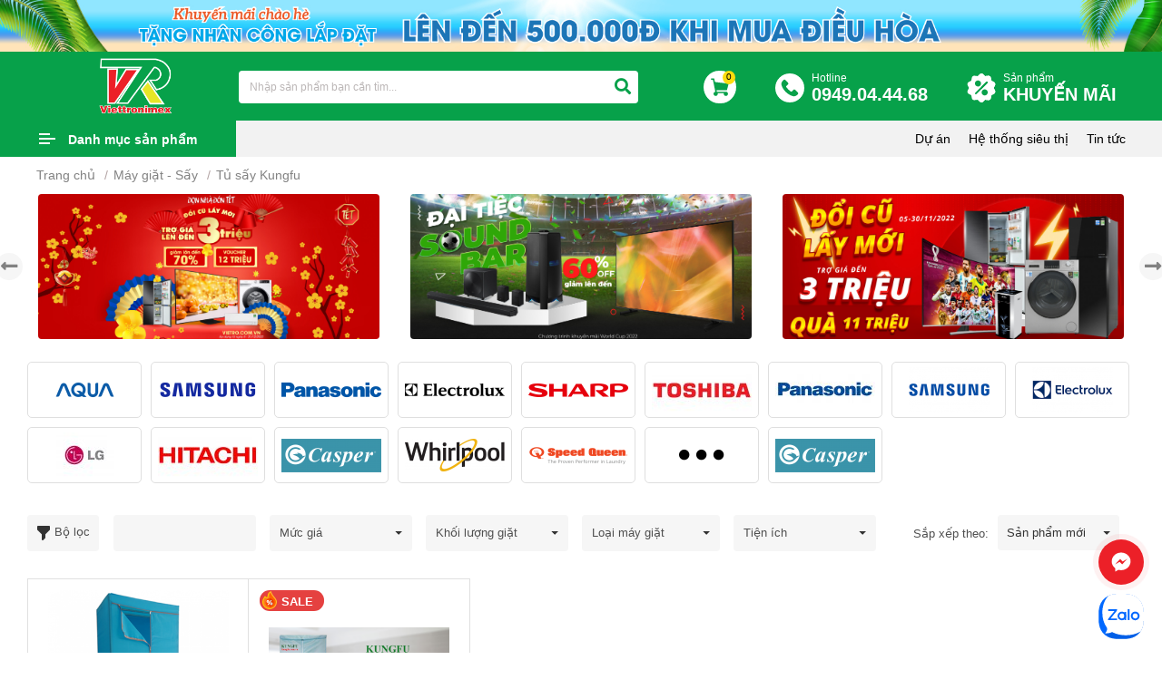

--- FILE ---
content_type: text/html; charset=UTF-8
request_url: https://vietro.com.vn/tu-say-kungfu
body_size: 22069
content:
<!DOCTYPE html>
<html lang="vi">
<head>
<meta http-equiv="Content-Type" content="text/html; charset=utf-8">
<meta http-equiv="X-UA-Compatible" content="IE=edge">
<meta name="viewport" content="width=device-width, initial-scale=1.0, maximum-scale=1.0, user-scalable=0">
<meta name="language" content="vi">
<meta http-equiv="Refresh" content="3600">
<title>Tủ sấy Kungfu</title>
<meta name="description" content="Tủ sấy Kungfu">
<meta name="keywords" content="Tủ sấy Kungfu">
<meta property="og:title" content="Tủ sấy Kungfu">
<meta property="og:type" content="webpage">
<meta property="og:description" content="Tủ sấy Kungfu">
<meta property="og:site_name" content="Siêu Thị Điện Máy Viettronimex">
<meta property="og:image" itemprop="thumbnailUrl" content="https://vietro.com.vn/uploads/files/logothumnail1.png">
<meta property="og:url" content="https://vietro.com.vn/tu-say-kungfu">
<meta name="copyright" content="© Copyright 2021 Viettronimex Đà Nẵng">
<meta name="author" itemprop="author" content="Siêu Thị Điện Máy Viettronimex">
<meta name="resource-type" content="document">
<meta name="distribution" content="global">
<meta name="robots" content="index, archive, follow, noodp">
<meta name="googlebot" content="index, archive, follow, noodp">
<meta name="msnbot" content="all, index, follow">
<meta name="revisit-after" content="1 days">
    <meta name="rating" content="general">
<link rel="canonical" href="https://vietro.com.vn/tu-say-kungfu">
<link rel="nokia-touch-icon" sizes="57x57" href="https://vietro.com.vn/images/logos/57x57.png">
<link rel="apple-touch-icon" sizes="57x57" href="https://vietro.com.vn/images/logos/57x57.png">
<link rel="apple-touch-icon" sizes="60x60" href="https://vietro.com.vn/images/logos/60x60.png">
<link rel="apple-touch-icon" sizes="72x72" href="https://vietro.com.vn/images/logos/72x72.png">
<link rel="apple-touch-icon" sizes="76x76" href="https://vietro.com.vn/images/logos/76x76.png">
<link rel="apple-touch-icon" sizes="114x114" href="https://vietro.com.vn/images/logos/114x114.png">
<link rel="apple-touch-icon" sizes="120x120" href="https://vietro.com.vn/images/logos/120x120.png">
<link rel="apple-touch-icon" sizes="144x144" href="https://vietro.com.vn/images/logos/144x144.png">
<link rel="apple-touch-icon" sizes="152x152" href="https://vietro.com.vn/images/logos/152x152.png">
<link rel="apple-touch-icon" sizes="180x180" href="https://vietro.com.vn/images/logos/180x180.png">
<link rel="icon" type="image/png" sizes="192x192"  href="https://vietro.com.vn/images/logos/192x192.png">
<link rel="icon" type="image/png" sizes="96x96" href="https://vietro.com.vn/images/logos/96x96.png">
<link rel="icon" type="image/png" sizes="16x16" href="https://vietro.com.vn/images/logos/16x16.png">
<link rel="shortcut icon" href="https://vietro.com.vn/favicon.ico" type="image/x-icon">
<link rel="icon" href="https://vietro.com.vn/favicon.ico" type="image/x-icon">
<link type="text/css" rel="stylesheet" href="https://vietro.com.vn/css/stylesheet.css?ver=5.445" media="all">
<link type="text/css" rel="stylesheet" href="https://vietro.com.vn/css/responsive.css?ver=5.445" media="all">
<!-- Google Tag Manager -->
<script>(function(w,d,s,l,i){w[l]=w[l]||[];w[l].push({'gtm.start':
new Date().getTime(),event:'gtm.js'});var f=d.getElementsByTagName(s)[0],
j=d.createElement(s),dl=l!='dataLayer'?'&l='+l:'';j.async=true;j.src=
'https://www.googletagmanager.com/gtm.js?id='+i+dl;f.parentNode.insertBefore(j,f);
})(window,document,'script','dataLayer','GTM-5KM7Z6WQ');</script>
<!-- End Google Tag Manager -->
<!-- Global site tag (gtag.js) - Google Analytics -->
<script async src="https://www.googletagmanager.com/gtag/js?id=UA-216373892-1"></script>
<script>
  window.dataLayer = window.dataLayer || [];
  function gtag(){dataLayer.push(arguments);}
  gtag('js', new Date());

  gtag('config', 'UA-216373892-1');
</script>
<!-- Meta Pixel Code --> <script> !function(f,b,e,v,n,t,s) {if(f.fbq)return;n=f.fbq=function(){n.callMethod? n.callMethod.apply(n,arguments):n.queue.push(arguments)}; if(!f._fbq)f._fbq=n;n.push=n;n.loaded=!0;n.version='2.0'; n.queue=[];t=b.createElement(e);t.async=!0; t.src=v;s=b.getElementsByTagName(e)[0]; s.parentNode.insertBefore(t,s)}(window, document,'script', 'https://connect.facebook.net/en_US/fbevents.js'); fbq('init', '246881705761441'); fbq('track', 'PageView'); </script> <noscript><img height="1" width="1" style="display:none" src="https://www.facebook.com/tr?id=246881705761441&ev=PageView&noscript=1" /></noscript> <!-- End Meta Pixel Code -->
    <meta name="google-site-verification" content="XIcouBJ1FNRuy7L5JXuPf4q-6fTbT3y8hnJ3599EYlQ" />
</head>
<body>
<!-- Google Tag Manager (noscript) -->
<noscript><iframe src="https://www.googletagmanager.com/ns.html?id=GTM-5KM7Z6WQ"
height="0" width="0" style="display:none;visibility:hidden"></iframe></noscript>
<!-- End Google Tag Manager (noscript) -->
<div id="fb-root"></div>
<script>(function(d, s, id) {
  var js, fjs = d.getElementsByTagName(s)[0];
  if (d.getElementById(id)) return;
  js = d.createElement(s); js.id = id;
  js.src = "//connect.facebook.net/vi_VN/sdk.js#xfbml=1&version=v2.5";
  fjs.parentNode.insertBefore(js, fjs);
}(document, 'script', 'facebook-jssdk'));</script>

<script data-schema="Organization" type="application/ld+json">
{
"name":" Siêu Thị Điện Máy Viettronimex",
"url":" https://vietro.com.vn/",
"logo":" https://vietro.com.vn/uploads/files/Untitled-2-01%20copy.png",
"alternateName" : " Công ty cổ phần Điện Tử và Tin Học Viettronimex nguyên là chi nhánh công ty xuất nhập khẩu điện tử tại Đà Nẵng",
"sameAs":[
" https://www.facebook.com/viettronimexonline/"],
"@type":"Organization",
"@context":"http://schema.org",
"contactPoint": [{
"@type": "ContactPoint",
"telephone": "0949.04.44.68",
"name": "Viettro",
"contactType": "Sales Manager",
"sameAs":[
" https://www.facebook.com/viettronimexonline/"
]
}]
}
</script>
<!-- #wrapper -->
<div id="wrapper">
<div class="banner-viettro">
                <a href="" target="_blank" title="Khuyến mãi chào hè 2024">
                <img src="https://vietro.com.vn/uploads/gallery/banner-khuyen-mai-chao-he-2024-1710743418.png" alt="Khuyến mãi chào hè 2024">
            </a>
    </div>
<!-- .header -->
<header class="header">
    <div class="banner-viettro mobile">
                    <a href="" target="_blank" title="Khuyến mãi chào hè 2024">
                <img src="https://vietro.com.vn/uploads/gallery/khuyen-mai-chao-he-2024-1710743421.png" alt="Khuyến mãi chào hè 2024">
            </a>
            </div>

    <div class="header-mn box-wp">
        <div class="header-left">
            <div class="logo">
                                <a href="https://vietro.com.vn" title="Siêu Thị Điện Máy Viettronimex"><img src="https://vietro.com.vn/uploads/files/Untitled-2-01%20copy.png" alt="Siêu Thị Điện Máy Viettronimex"></a>
                            </div>
        </div>
        <div class="header-right">
            <div class="hd-bottom">
                <form class="h-search" action="https://vietro.com.vn/tim-kiem" method="get">
                    <label class="i1"><input type="text"  onkeyup="search_tukhoasp(this.value)" onclick="search_tukhoasp(this.value)" autocomplete="off" class="form-control search-remove-h" name="q" value="" placeholder="Nhập sản phẩm bạn cần tìm..."></label>
                    <label class="i2"><button type="submit" class="btn" name="s" value="filter"><i class="fa fa-search"></i></button></label>
                    <label class="i3"><p class="remove-search" onclick="myFunction()"><i class="fa fa-times"></i></p></label>
                    <div class="show_auto_timsp" id="show_auto_timsp"></div>
                </form>
                <div class="h-cart"><a href="https://vietro.com.vn/cart"><img src="/images/cart.svg" alt="cart"><span class="badge badge-danger">0</span></a></div><div class="h-hotline"><a href="tel:0949.04.44.68 "><small>Hotline</small><br><span>0949.04.44.68 </span></a></div><div class="h-hotline h-promotion"><a href="https://vietro.com.vn/khuyen-mai">Sản phẩm<br><span>KHUYẾN MÃI</span></a> </div>
            </div>
            <div class="bg-closeh" onclick="close_search()"></div>
        </div>
        <div class="clear"></div>
    </div>
</header>

<nav id="_nar" class="navbar">
    <div class="box-wp">
        <div class="menu-bar">
            <a class="menu-btn" href="javascript:;">Danh mục sản phẩm</a>
            <div class="navigation" role="navigation">
                <ul>
                    <li><a class="chan" href="https://vietro.com.vn/khuyen-mai " title="Hàng khuyến mãi"><img src="/images/sale1.png" alt=""><img class="xyz" src="/images/sale1t.png" alt="">Hàng khuyến mãi</a>
                                                    <li><a class="le" href="https://vietro.com.vn/tivi.html " title="Tivi"><img src="/uploads/images/icon%20menu/tv%201.png" alt=""><img class="xyz" src="/uploads/images/icon%20menu/tv%201t.png" alt="">Tivi</a>
                            <ul>                                    <li><a href="https://vietro.com.vn/tivi-samsung " title="Tivi Samsung">Tivi Samsung</a>

                                                                    <li><a href="https://vietro.com.vn/tivi-sony " title="Tivi Sony">Tivi Sony</a>

                                                                    <li><a href="https://vietro.com.vn/tivi-panasonic " title="Tivi Panasonic">Tivi Panasonic</a>

                                                                    <li><a href="https://vietro.com.vn/tivi-sharp " title="Tivi Sharp">Tivi Sharp</a>

                                                                    <li><a href="https://vietro.com.vn/tivi-tcl.html " title="Tivi TCL">Tivi TCL</a>

                                                                    <li><a href="https://vietro.com.vn/tivi-casper " title="Tivi Casper">Tivi Casper</a>

                                                                    <li><a href="https://vietro.com.vn/may-chieu-samsung-bzo7ocqrny " title="Máy chiếu Samsung">Máy chiếu Samsung</a>

                                                                    <li><a href="https://vietro.com.vn/tivi-lg " title="Tivi LG">Tivi LG</a>

                                                                    <li><a href="https://vietro.com.vn/tivi-coocaa.html " title="Tivi CooCaa">Tivi CooCaa</a>

                                                                    <li><a href="https://vietro.com.vn/xiaomi " title="Xiaomi">Xiaomi</a>

                                                                    <li><a href="https://vietro.com.vn/tivi-xiaomi " title="TIVI Xiaomi">TIVI Xiaomi</a>

                                                                    <li><a href="https://vietro.com.vn/tivi-led-jingzhan " title="Tivi LED Jingzhan">Tivi LED Jingzhan</a>

                                                                    <li><a href="https://vietro.com.vn/tivi-hisense.html " title="Tivi Hisense">Tivi Hisense</a>

                                </ul>
                            </li>
                                                    <li><a class="chan" href="https://vietro.com.vn/am-thanh " title="Âm thanh"><img src="/uploads/images/icon%20menu/loa%201.png" alt=""><img class="xyz" src="/uploads/images/icon%20menu/loa%201t.png" alt="">Âm thanh</a>
                            <ul>                                    <li><a href="https://vietro.com.vn/loa-thanh-samsung " title="Loa thanh Samsung">Loa thanh Samsung</a>

                                                                    <li><a href="https://vietro.com.vn/amply-loa " title="Amply - Loa">Amply - Loa</a>

                                                                    <li><a href="https://vietro.com.vn/loa-keo " title="Loa kéo">Loa kéo</a>

                                                                    <li><a href="https://vietro.com.vn/dan-am-thanh " title="Dàn âm thanh">Dàn âm thanh</a>

                                </ul>
                            </li>
                                                    <li><a class="le" href="https://vietro.com.vn/tu-lanh.html " title="Tủ lạnh"><img src="/uploads/images/icon%20menu/fridge.png" alt=""><img class="xyz" src="/uploads/images/icon%20menu/tulanh%201.png" alt="">Tủ lạnh</a>
                            <ul>                                    <li><a href="https://vietro.com.vn/tu-lanh-samsung " title="Tủ Lạnh Samsung">Tủ Lạnh Samsung</a>

                                                                    <li><a href="https://vietro.com.vn/tu-lanh-panasonic " title="Tủ Lạnh Panasonic">Tủ Lạnh Panasonic</a>

                                                                    <li><a href="https://vietro.com.vn/tu-lanh-electrolux " title="Tủ Lạnh Electrolux">Tủ Lạnh Electrolux</a>

                                                                    <li><a href="https://vietro.com.vn/tu-lanh-aqua " title="Tủ Lạnh Aqua">Tủ Lạnh Aqua</a>

                                                                    <li><a href="https://vietro.com.vn/tu-lanh-sharp " title="Tủ Lạnh Sharp">Tủ Lạnh Sharp</a>

                                                                    <li><a href="https://vietro.com.vn/tu-lanh-mitsubishi " title="Tủ Lạnh Mitsubishi">Tủ Lạnh Mitsubishi</a>

                                                                    <li><a href="https://vietro.com.vn/tu-lanh-funiki " title="Tủ Lạnh Funiki">Tủ Lạnh Funiki</a>

                                                                    <li><a href="https://vietro.com.vn/tu-ruou " title="Tủ Rượu">Tủ Rượu</a>

                                                                    <li><a href="https://vietro.com.vn/whirlpool " title="Tủ Lạnh Whirlpool">Tủ Lạnh Whirlpool</a>

                                                                    <li><a href="https://vietro.com.vn/tu-lanh-hitachi " title="Tủ lạnh Hitachi">Tủ lạnh Hitachi</a>

                                                                    <li><a href="https://vietro.com.vn/tu-lanh-toshiba " title="TỦ LẠNH TOSHIBA">TỦ LẠNH TOSHIBA</a>

                                                                    <li><a href="https://vietro.com.vn/tu-lanh-lg.html " title="Tủ lạnh LG">Tủ lạnh LG</a>

                                                                    <li><a href="https://vietro.com.vn/tu-lanh-casper.html " title="Tủ lạnh Casper">Tủ lạnh Casper</a>

                                                                    <li><a href="https://vietro.com.vn/tu-cham-soc-quan-ao-thong-minh.html " title="Tủ chăm sóc quần áo thông minh">Tủ chăm sóc quần áo thông minh</a>

                                                                    <li><a href="https://vietro.com.vn/tu-lanh-hisense.html " title="Tủ lạnh Hisense">Tủ lạnh Hisense</a>

                                </ul>
                            </li>
                                                    <li><a class="chan" href="https://vietro.com.vn/dieu-hoa.html " title="Điều hòa"><img src="/uploads/images/icon%20menu/maylanh%201.png" alt=""><img class="xyz" src="/uploads/images/icon%20menu/maylanh%201t.png" alt="">Điều hòa</a>
                            <ul>                                    <li><a href="https://vietro.com.vn/dieu-hoa-daikin " title="Điều hòa Daikin">Điều hòa Daikin</a>

                                                                    <li><a href="https://vietro.com.vn/dieu-hoa-electrolux " title="Điều hòa Electrolux">Điều hòa Electrolux</a>

                                                                    <li><a href="https://vietro.com.vn/dieu-hoa-lg " title="Điều hòa LG">Điều hòa LG</a>

                                                                    <li><a href="https://vietro.com.vn/dieu-hoa-aqua " title="Điều hòa Aqua">Điều hòa Aqua</a>

                                                                    <li><a href="https://vietro.com.vn/dieu-hoa-alaska " title="Điều hòa Alaska">Điều hòa Alaska</a>

                                                                    <li><a href="https://vietro.com.vn/dieu-hoa-panasonic " title="Điều hòa Panasonic">Điều hòa Panasonic</a>

                                                                    <li><a href="https://vietro.com.vn/dieu-hoa-mitsubishi " title="Điều hòa Mitsubishi">Điều hòa Mitsubishi</a>

                                                                    <li><a href="https://vietro.com.vn/dieu-hoa-samsung " title="Điều hòa Samsung">Điều hòa Samsung</a>

                                                                    <li><a href="https://vietro.com.vn/dieu-hoa-sharp.html " title="Điều hòa Sharp">Điều hòa Sharp</a>

                                                                    <li><a href="https://vietro.com.vn/dieu-hoa-funiki.html " title="Điều hòa Funiki">Điều hòa Funiki</a>

                                                                    <li><a href="https://vietro.com.vn/dieu-hoa-carrier.html " title="Điều hòa Carrier">Điều hòa Carrier</a>

                                                                    <li><a href="https://vietro.com.vn/dieu-hoa-toshiba " title="Điều hòa Toshiba">Điều hòa Toshiba</a>

                                                                    <li><a href="https://vietro.com.vn/dieu-hoa-nagakawa.html " title="Điều hòa Nagakawa">Điều hòa Nagakawa</a>

                                                                    <li><a href="https://vietro.com.vn/dieu-hoa-hisense.html " title="Điều hòa Hisense">Điều hòa Hisense</a>

                                                                    <li><a href="https://vietro.com.vn/dieu-hoa-casper " title="ĐIỀU HÒA CASPER">ĐIỀU HÒA CASPER</a>

                                                                    <li><a href="https://vietro.com.vn/midea " title="ĐIỀU HÒA MIDEA">ĐIỀU HÒA MIDEA</a>

                                                                    <li><a href="https://vietro.com.vn/dieu-hoa-mdv " title="ĐIỀU HOÀ MDV">ĐIỀU HOÀ MDV</a>

                                                                    <li><a href="https://vietro.com.vn/tcl " title="ĐIỀU HÒA TCL">ĐIỀU HÒA TCL</a>

                                                                    <li><a href="https://vietro.com.vn/dieu-hoa-du-an.html " title="Điều hòa dự án">Điều hòa dự án</a>

                                                                    <li><a href="https://vietro.com.vn/dieu-hoa-hitachi " title="ĐIỀU HÒA HITACHI">ĐIỀU HÒA HITACHI</a>

                                                                    <li><a href="https://vietro.com.vn/dieu-hoa-general.html " title="Điều hòa General">Điều hòa General</a>

                                                                    <li><a href="https://vietro.com.vn/dieu-hoa-fujitsu.html " title="Điều hòa Fujitsu">Điều hòa Fujitsu</a>

                                                                    <li><a href="https://vietro.com.vn/may-lanh-aux-thai-lan.html " title="Máy Lạnh Aux THÁI LAN">Máy Lạnh Aux THÁI LAN</a>

                                </ul>
                            </li>
                                                    <li><a class="le" href="https://vietro.com.vn/may-giat-say.html " title="Máy giặt - Sấy"><img src="/uploads/images/icon%20menu/maygiat%201.png" alt=""><img class="xyz" src="/uploads/images/icon%20menu/maygiat%201t.png" alt="">Máy giặt - Sấy</a>
                            <ul>                                    <li><a href="https://vietro.com.vn/may-giat-aqua " title="Máy giặt Aqua">Máy giặt Aqua</a>

                                                                    <li><a href="https://vietro.com.vn/may-giat-samsung " title="Máy giặt Samsung">Máy giặt Samsung</a>

                                                                    <li><a href="https://vietro.com.vn/may-giat-panasonic " title="Máy giặt Panasonic">Máy giặt Panasonic</a>

                                                                    <li><a href="https://vietro.com.vn/may-giat-electrolux " title="Máy giặt Electrolux">Máy giặt Electrolux</a>

                                                                    <li><a href="https://vietro.com.vn/may-giat-sharp " title="Máy giặt sharp">Máy giặt sharp</a>

                                                                    <li><a href="https://vietro.com.vn/may-giat-say-toshiba.html " title="Máy giặt - Sấy Toshiba">Máy giặt - Sấy Toshiba</a>

                                                                    <li><a href="https://vietro.com.vn/may-say-panasonic " title="Máy sấy Panasonic">Máy sấy Panasonic</a>

                                                                    <li><a href="https://vietro.com.vn/may-say-samsung " title="Máy sấy Samsung">Máy sấy Samsung</a>

                                                                    <li><a href="https://vietro.com.vn/may-say-eletrolux " title="Máy Sấy Eletrolux">Máy Sấy Eletrolux</a>

                                                                    <li><a href="https://vietro.com.vn/may-giat-say-lg " title="Máy Giặt - Sấy LG">Máy Giặt - Sấy LG</a>

                                                                    <li><a href="https://vietro.com.vn/may-giat-hitachi.html " title="Máy giặt Hitachi">Máy giặt Hitachi</a>

                                                                    <li><a href="https://vietro.com.vn/may-giat-may-say-casper.html " title="Máy giặt - Máy sấy Casper">Máy giặt - Máy sấy Casper</a>

                                                                    <li><a href="https://vietro.com.vn/may-giat-say-whirlpool " title="Máy Giặt - Sấy Whirlpool">Máy Giặt - Sấy Whirlpool</a>

                                                                    <li><a href="https://vietro.com.vn/giat-say-cong-nghiep-dich-vu.html " title="Giặt - Sấy công nghiệp - dịch vụ">Giặt - Sấy công nghiệp - dịch vụ</a>

                                                                    <li><a href="https://vietro.com.vn/tu-say-kungfu " title="Tủ sấy Kungfu">Tủ sấy Kungfu</a>

                                                                    <li><a href="https://vietro.com.vn/may-say-khac " title="Máy sấy khác">Máy sấy khác</a>

                                                                    <li><a href="https://vietro.com.vn/chan-de-mg " title="CHÂN ĐẾ MG">CHÂN ĐẾ MG</a>

                                                                    <li><a href="https://vietro.com.vn/may-giat-casper-i1qs2ixbxd.html " title="Máy giặt Casper">Máy giặt Casper</a>

                                                                    <li><a href="https://vietro.com.vn/may-giat-hisense.html " title="Máy giặt Hisense">Máy giặt Hisense</a>

                                </ul>
                            </li>
                                                    <li><a class="chan" href="https://vietro.com.vn/tu-dong-mat " title="Tủ đông - Mát"><img src="/uploads/images/icon%20menu/tudong%201.png" alt=""><img class="xyz" src="/uploads/images/icon%20menu/tudong%201t.png" alt="">Tủ đông - Mát</a>
                            <ul>                                    <li><a href="https://vietro.com.vn/tu-dong-aqua " title="Tủ đông Aqua">Tủ đông Aqua</a>

                                                                    <li><a href="https://vietro.com.vn/tu-dong-darling " title="Tủ đông Darling">Tủ đông Darling</a>

                                                                    <li><a href="https://vietro.com.vn/tu-dong-mat-funiki-hoa-phat.html " title="Tủ đông mát Funiki ( Hòa Phát )">Tủ đông mát Funiki ( Hòa Phát )</a>

                                                                    <li><a href="https://vietro.com.vn/tu-dong-alaska " title="Tủ đông Alaska">Tủ đông Alaska</a>

                                                                    <li><a href="https://vietro.com.vn/tu-mat-alaska " title="Tủ mát Alaska">Tủ mát Alaska</a>

                                                                    <li><a href="https://vietro.com.vn/tu-dong-sanaky.html " title="Tủ đông Sanaky">Tủ đông Sanaky</a>

                                                                    <li><a href="https://vietro.com.vn/tu-mat-sanaky.html " title="Tủ mát Sanaky">Tủ mát Sanaky</a>

                                                                    <li><a href="https://vietro.com.vn/sanden " title="Sanden">Sanden</a>

                                </ul>
                            </li>
                                                    <li><a class="le" href="https://vietro.com.vn/quat-lam-mat " title="Quạt làm mát"><img src="/uploads/images/icon%20menu/quat%201.png" alt=""><img class="xyz" src="/uploads/images/icon%20menu/quat%201t.png" alt="">Quạt làm mát</a>
                            <ul>                                    <li><a href="https://vietro.com.vn/quat-daikiosan " title="Quạt Daikiosan">Quạt Daikiosan</a>

                                                                    <li><a href="https://vietro.com.vn/quat-sharp " title="Quạt Sharp">Quạt Sharp</a>

                                                                    <li><a href="https://vietro.com.vn/quat-chan-gio " title="Quạt chắn gió">Quạt chắn gió</a>

                                                                    <li><a href="https://vietro.com.vn/quat-suoi " title="Quạt sưởi">Quạt sưởi</a>

                                                                    <li><a href="https://vietro.com.vn/quat-daikio.html " title="Quạt Daikio">Quạt Daikio</a>

                                                                    <li><a href="https://vietro.com.vn/quat-caribbean " title="Quạt Caribbean">Quạt Caribbean</a>

                                                                    <li><a href="https://vietro.com.vn/quat-panasonic " title="quạt Panasonic">quạt Panasonic</a>

                                                                    <li><a href="https://vietro.com.vn/quat-lifan " title="QUẠT Lifan">QUẠT Lifan</a>

                                                                    <li><a href="https://vietro.com.vn/quat-toshiba " title="QUẠT TOSHIBA">QUẠT TOSHIBA</a>

                                                                    <li><a href="https://vietro.com.vn/quat-senko " title="Quạt Senko">Quạt Senko</a>

                                </ul>
                            </li>
                                                    <li><a class="chan" href="https://vietro.com.vn/ghe-massage " title="Ghế Massage"><img src="/uploads/files/chair.png" alt=""><img class="xyz" src="/uploads/files/chair%20(1).png" alt="">Ghế Massage</a>
                            <ul>                                    <li><a href="https://vietro.com.vn/ghe-massage-cao-cap-dai-viet " title="Ghế Massage Cao cấp Đại Việt">Ghế Massage Cao cấp Đại Việt</a>

                                                                    <li><a href="https://vietro.com.vn/ghe-massage-klc " title="Ghế Massage KLC">Ghế Massage KLC</a>

                                </ul>
                            </li>
                                                    <li><a class="le" href="https://vietro.com.vn/laptop " title="LAPTOP"><img src="/uploads/files/laptop%20(4).png" alt=""><img class="xyz" src="/uploads/files/laptop%20(3).png" alt="">LAPTOP</a>
                            <ul>                                    <li><a href="https://vietro.com.vn/dell " title="DELL">DELL</a>

                                                                    <li><a href="https://vietro.com.vn/dien-thoai-di-dong-kfzacixj30 " title="MÁY TÍNH BÀN">MÁY TÍNH BÀN</a>

                                                                    <li><a href="https://vietro.com.vn/macbook " title="MACBOOK">MACBOOK</a>

                                                                    <li><a href="https://vietro.com.vn/may-tinh-all-in-one.html " title="Máy tính All in one">Máy tính All in one</a>

                                </ul>
                            </li>
                                                    <li><a class="chan" href="https://vietro.com.vn/dien-thoai-di-dong " title="ĐIỆN THOẠI DI ĐỘNG"><img src="/uploads/files/smartphone.png" alt=""><img class="xyz" src="/uploads/files/smartphone%20(1).png" alt="">ĐIỆN THOẠI DI ĐỘNG</a>
                            <ul>                                    <li><a href="https://vietro.com.vn/dien-thoai-di-dong-vb0rjqbmsl " title="XIAOMI">XIAOMI</a>

                                                                    <li><a href="https://vietro.com.vn/samsung " title="SAMSUNG">SAMSUNG</a>

                                                                    <li><a href="https://vietro.com.vn/sac-dien-thoai " title="SẠC ĐIỆN THOẠI">SẠC ĐIỆN THOẠI</a>

                                </ul>
                            </li>
                                                    <li><a class="le" href="https://vietro.com.vn/gio-qua-tet-2023-vtr.html " title="Giỏ quà tết 2023"><img src="/uploads/files/Untitled-1-01.png" alt=""><img class="xyz" src="" alt="">Giỏ quà tết 2023</a>
                            <ul></ul>
                            </li>
                                                    <li><a class="chan" href="https://vietro.com.vn/may-van-phong-e0gc2gk0jc.html " title="Máy văn phòng"><img src="/uploads/files/mayvanphong-01-01.png" alt=""><img class="xyz" src="" alt="">Máy văn phòng</a>
                            <ul>                                    <li><a href="https://vietro.com.vn/muc-may-in-prfurk155w " title="MỰC MÁY IN">MỰC MÁY IN</a>

                                                                    <li><a href="https://vietro.com.vn/may-photocopy.html " title="Máy photocopy">Máy photocopy</a>

                                                                    <li><a href="https://vietro.com.vn/may-vi-tinh.html " title="Máy vi tính">Máy vi tính</a>

                                </ul>
                            </li>
                                                                <li><a class="le" href="https://vietro.com.vn/gia-dung " title="Gia dụng"><img src="/images/giadung.png" alt=""> <img class="xyz" src="/images/giadungt.png" alt="">Gia dụng</a>
                        <ul>
                                                        <li><a href="https://vietro.com.vn/may-nuoc-nong " title="Máy nước nóng">Máy nước nóng</a>

                                                            <li><a href="https://vietro.com.vn/ban-ui " title="Bàn ủi">Bàn ủi</a>

                                                            <li><a href="https://vietro.com.vn/bep-dien " title="Bếp điện">Bếp điện</a>

                                                            <li><a href="https://vietro.com.vn/bep-gas " title="Bếp gas">Bếp gas</a>

                                                            <li><a href="https://vietro.com.vn/bep-tu " title="Bếp từ">Bếp từ</a>

                                                            <li><a href="https://vietro.com.vn/binh-dun-sieu-toc " title="Bình đun siêu tốc">Bình đun siêu tốc</a>

                                                            <li><a href="https://vietro.com.vn/binh-thuy-dien " title="Bình thủy điện">Bình thủy điện</a>

                                                            <li><a href="https://vietro.com.vn/cay-nuoc-nong-lanh " title="Cây nước nóng lạnh">Cây nước nóng lạnh</a>

                                                            <li><a href="https://vietro.com.vn/den-suoi-den-sac.html " title="Đèn sưởi, Đèn Sạc">Đèn sưởi, Đèn Sạc</a>

                                                            <li><a href="https://vietro.com.vn/lau-dien " title="Lẩu điện">Lẩu điện</a>

                                                            <li><a href="https://vietro.com.vn/lo-nuong " title="Lò nướng">Lò nướng</a>

                                                            <li><a href="https://vietro.com.vn/lo-vi-song " title="Lò vi sóng">Lò vi sóng</a>

                                                            <li><a href="https://vietro.com.vn/may-danh-trung " title="Máy đánh trứng">Máy đánh trứng</a>

                                                            <li><a href="https://vietro.com.vn/may-ep-trai-cay " title="Máy ép trái cây">Máy ép trái cây</a>

                                                            <li><a href="https://vietro.com.vn/may-hut-bui " title="Máy hút bụi">Máy hút bụi</a>

                                                            <li><a href="https://vietro.com.vn/may-say-toc " title="Máy sấy tóc">Máy sấy tóc</a>

                                                            <li><a href="https://vietro.com.vn/may-xay-sinh-to " title="Máy xay sinh tố">Máy xay sinh tố</a>

                                                            <li><a href="https://vietro.com.vn/gia-dung/noi-ap-suat.html " title="Nồi áp suất">Nồi áp suất</a>

                                                            <li><a href="https://vietro.com.vn/noi-com-dien " title="Nồi cơm điện">Nồi cơm điện</a>

                                                            <li><a href="https://vietro.com.vn/may-hut-mui " title="Máy hút mùi">Máy hút mùi</a>

                                                            <li><a href="https://vietro.com.vn/may-loc-nuoc " title="Máy lọc nước">Máy lọc nước</a>

                                                            <li><a href="https://vietro.com.vn/may-chong-am " title="Máy chống ẩm">Máy chống ẩm</a>

                                                            <li><a href="https://vietro.com.vn/may-loc-khong-khi-may-hut-am.html " title="Máy lọc không khí - máy hút ẩm">Máy lọc không khí - máy hút ẩm</a>

                                                            <li><a href="https://vietro.com.vn/noi-chien-khong-dau " title="Nồi chiên không dầu">Nồi chiên không dầu</a>

                                                            <li><a href="https://vietro.com.vn/may-vat-cam " title="Máy vắt cam">Máy vắt cam</a>

                                                            <li><a href="https://vietro.com.vn/quat-dieu-hoa " title="Quạt điều hòa">Quạt điều hòa</a>

                                                            <li><a href="https://vietro.com.vn/quat " title="Quạt">Quạt</a>

                                                            <li><a href="https://vietro.com.vn/thiet-bi-dien " title="Thiết bị Điện">Thiết bị Điện</a>

                                                            <li><a href="https://vietro.com.vn/may-xay-thit " title="Máy xay thịt">Máy xay thịt</a>

                                                            <li><a href="https://vietro.com.vn/noi-nau-cham " title="Nồi nấu chậm">Nồi nấu chậm</a>

                                                            <li><a href="https://vietro.com.vn/may-lam-banh-mi " title="Máy làm bánh mì">Máy làm bánh mì</a>

                                                            <li><a href="https://vietro.com.vn/may-uon-mi " title="Máy uốn mi">Máy uốn mi</a>

                                                            <li><a href="https://vietro.com.vn/may-diet-khuan-tiet-trung " title="Máy diệt khuẩn tiệt trùng">Máy diệt khuẩn tiệt trùng</a>

                                                            <li><a href="https://vietro.com.vn/may-say-rua-chen-bat " title="Máy sấy-rửa chén bát">Máy sấy-rửa chén bát</a>

                                                            <li><a href="https://vietro.com.vn/may-cao-tia-long.html " title="Máy cạo tỉa lông">Máy cạo tỉa lông</a>

                                                            <li><a href="https://vietro.com.vn/may-xong-hoi " title="Máy xông hơi">Máy xông hơi</a>

                                                            <li><a href="https://vietro.com.vn/may-cao-rau " title="Máy cạo râu">Máy cạo râu</a>

                                                            <li><a href="https://vietro.com.vn/tong-do " title="Tông đơ">Tông đơ</a>

                                                            <li><a href="https://vietro.com.vn/ket-sat-ca-nhan.html " title="Két sắt cá nhân">Két sắt cá nhân</a>

                                                            <li><a href="https://vietro.com.vn/may-suoi " title="MÁY SƯỞI">MÁY SƯỞI</a>

                                                            <li><a href="https://vietro.com.vn/may-lam-toi.html " title="Máy làm tỏi Đen">Máy làm tỏi Đen</a>

                                                            <li><a href="https://vietro.com.vn/binh-sieu-thuoc " title="BÌNH SIÊU THUỐC">BÌNH SIÊU THUỐC</a>

                                                            <li><a href="https://vietro.com.vn/may-say-chen " title="Máy sấy chén">Máy sấy chén</a>

                                                            <li><a href="https://vietro.com.vn/may-hut-chan-khong " title="MÁY HÚT CHÂN KHÔNG">MÁY HÚT CHÂN KHÔNG</a>

                                                            <li><a href="https://vietro.com.vn/may-loc-nuoc-m2kjfhw8x8 " title="MÁY LỌC NƯỚC">MÁY LỌC NƯỚC</a>

                                                            <li><a href="https://vietro.com.vn/binh-sieu-thuoc-7druzxlnpf " title="BÌNH SIÊU THUỐC">BÌNH SIÊU THUỐC</a>

                                                            <li><a href="https://vietro.com.vn/may-bom " title="MÁY BƠM">MÁY BƠM</a>

                                                            <li><a href="https://vietro.com.vn/thang-nhom " title="THANG NHÔM">THANG NHÔM</a>

                                
                        </ul>

                                        </ul>
            </div>
        </div>
        <div class="pull-right">
           <div class="rull-right-left">
                          </div>
            <div class="rull-right-right">
                <ul>
                    <li ><a href="https://vietro.com.vn/du-an">Dự án</a></li>
                    <li ><a href="https://vietro.com.vn/he-thong-sieu-thi">Hệ thống siêu thị</a></li>
                    <li class="menu-child "><a href="https://vietro.com.vn/tin-tuc">Tin tức</a>
                        <ul>
                                                            <li><a href="https://vietro.com.vn/tin-khuyen-mai">Tin khuyến mãi</a> </li>
                                                            <li><a href="https://vietro.com.vn/cam-nang">Cẩm nang</a> </li>
                                                            <li><a href="https://vietro.com.vn/tuyen-dung">Tuyển dụng</a> </li>
                                                    </ul>
                    </li>
                </ul>
            </div>
            <div class="clear"></div>
        </div>
    </div>
</nav>
<!-- / .header -->
<!-- .container -->
<main class="main-container">
<section class="breadcrumb"><div class="box-wp"><a href="https://vietro.com.vn" title="Trang chủ">Trang chủ</a><a href="https://vietro.com.vn/may-giat-say.html" title="Máy giặt - Sấy">Máy giặt - Sấy</a><a href="https://vietro.com.vn/tu-say-kungfu" title="Tủ sấy Kungfu">Tủ sấy Kungfu</a></div></section><section class="main"><div class="box-wp"><div class="content fu--cright"><div class="fu--list"><div class="box-vt-news-content">
    <div class="swiper-container myNews">
        <div class="swiper-wrapper">
                                <div class="swiper-slide item-gallery">
                        <a href="https://vietro.com.vn/uu-dai-chao-he-dieu-hoa-gia-re-4x9uum7vsy.html" title="Ưu đãi chào hè - Điều hòa giá rẻ">
                            <img src="https://vietro.com.vn/uploads/gallery/uu-dai-chao-he-dieu-hoa-gia-re-1682145602.png" alt="Ưu đãi chào hè - Điều hòa giá rẻ">
                        </a>
                    </div>
                                    <div class="swiper-slide item-gallery">
                        <a href="https://vietro.com.vn/don-nha-don-tet-doi-cu-lay-moi-thang12.html" title="Dọn nhà đón tết - Đổi cũ lấy mới">
                            <img src="https://vietro.com.vn/uploads/gallery/don-nha-don-tet-doi-cu-lay-moi-1670585627.png" alt="Dọn nhà đón tết - Đổi cũ lấy mới">
                        </a>
                    </div>
                                    <div class="swiper-slide item-gallery">
                        <a href="https://vietro.com.vn/dai-tiec-samsung-soundbar.html" title="Đại tiệc Samsung Soundbar">
                            <img src="https://vietro.com.vn/uploads/gallery/dai-tiec-samsung-soundbar-1668228714.png" alt="Đại tiệc Samsung Soundbar">
                        </a>
                    </div>
                                    <div class="swiper-slide item-gallery">
                        <a href="https://vietro.com.vn/tri-an-khach-hang-doi-cu-laymoi" title="Tri ân khách hàng - Đổi cũ lấy mới tháng 11/2022">
                            <img src="https://vietro.com.vn/uploads/gallery/tri-an-khach-hang-doi-cu-lay-moi-thang-112022-1667627877.png" alt="Tri ân khách hàng - Đổi cũ lấy mới tháng 11/2022">
                        </a>
                    </div>
                                    <div class="swiper-slide item-gallery">
                        <a href="https://vietro.com.vn/may-giat-may-say-cong-nghiep-hang-nhap-khau-tu-usa.html" title="Máy giặt, máy sấy công nghiệp - hàng nhập khẩu từ USA">
                            <img src="https://vietro.com.vn/uploads/gallery/may-giat-may-say-cong-nghiep-hang-nhap-khau-tu-usa-1664601218.png" alt="Máy giặt, máy sấy công nghiệp - hàng nhập khẩu từ USA">
                        </a>
                    </div>
                                    <div class="swiper-slide item-gallery">
                        <a href="https://vietro.com.vn/thu-hang-cu-lay-hang-hieu-nhan-qua-den-10-trieu-sl23gt29ri.html" title="Thu hàng cũ - Lấy hàng Hiệu, nhận quà đến 10 triệu">
                            <img src="https://vietro.com.vn/uploads/gallery/thu-hang-cu-lay-hang-hieu-nhan-qua-den-10-trieu-1658893611.png" alt="Thu hàng cũ - Lấy hàng Hiệu, nhận quà đến 10 triệu">
                        </a>
                    </div>
                                    <div class="swiper-slide item-gallery">
                        <a href="https://vietro.com.vn/sieu-thi-bach-hoa-thuc-pham-viettronimex-da-nang.html" title="Siêu thị bách hóa thực phẩm Viettronimex Đà Nẵng">
                            <img src="https://vietro.com.vn/uploads/gallery/sieu-thi-bach-hoa-thuc-pham-viettronimex-da-nang-1656594656.png" alt="Siêu thị bách hóa thực phẩm Viettronimex Đà Nẵng">
                        </a>
                    </div>
                                    <div class="swiper-slide item-gallery">
                        <a href="https://vietro.com.vn/tuan-vang-panasonic-thang6.html" title="Tuần Vàng Panasonic">
                            <img src="https://vietro.com.vn/uploads/gallery/tuan-vang-panasonic-1654504135.png" alt="Tuần Vàng Panasonic">
                        </a>
                    </div>
                                    <div class="swiper-slide item-gallery">
                        <a href="https://vietro.com.vn/tuan-vang-electrolux-17hkwgvdow.html" title="Tuần vàng Electrolux">
                            <img src="https://vietro.com.vn/uploads/gallery/tuan-vang-electrolux-1654335222.png" alt="Tuần vàng Electrolux">
                        </a>
                    </div>
                                    <div class="swiper-slide item-gallery">
                        <a href="https://vietro.com.vn/dieu-hoa-giam-soc-uu-dai-cong-don-di2x6hsi7k.html" title="Điều hòa giảm sốc - Ưu đãi cộng dồn">
                            <img src="https://vietro.com.vn/uploads/gallery/dieu-hoa-giam-soc-uu-dai-cong-don-1653559618.png" alt="Điều hòa giảm sốc - Ưu đãi cộng dồn">
                        </a>
                    </div>
                                    <div class="swiper-slide item-gallery">
                        <a href="https://vietro.com.vn/xa-kho-don-he-hang-trung-bay-giam-soc.html" title="Xả kho đón hè - Hàng trưng bày giảm sốc">
                            <img src="https://vietro.com.vn/uploads/gallery/xa-kho-don-he-hang-trung-bay-giam-soc-1649488140.png" alt="Xả kho đón hè - Hàng trưng bày giảm sốc">
                        </a>
                    </div>
                                    <div class="swiper-slide item-gallery">
                        <a href="https://vietro.com.vn/dai-tiec-don-he-cung-tivi-samsung.html" title="Đại tiệc đón hè cùng tivi Samsung">
                            <img src="https://vietro.com.vn/uploads/gallery/dai-tiec-don-he-cung-tivi-samsung-1654145875.png" alt="Đại tiệc đón hè cùng tivi Samsung">
                        </a>
                    </div>
                                    <div class="swiper-slide item-gallery">
                        <a href="https://vietro.com.vn/uu-dai-smart-tv-samsung-0kgv3um5mi" title="Ưu đãi Smart TV Samsung">
                            <img src="https://vietro.com.vn/uploads/gallery/uu-dai-smart-tv-samsung-1649067560.png" alt="Ưu đãi Smart TV Samsung">
                        </a>
                    </div>
                                    <div class="swiper-slide item-gallery">
                        <a href="https://vietro.com.vn/chao-he-ron-ra.html" title="Chào hè rộn rã">
                            <img src="https://vietro.com.vn/uploads/gallery/chao-he-ron-ra-1648875678.png" alt="Chào hè rộn rã">
                        </a>
                    </div>
                                    <div class="swiper-slide item-gallery">
                        <a href="https://vietro.com.vn/bao-gia-re-chong-nang-he-u5mbxwdb5i" title="Bao giá rẻ - chống nắng hè">
                            <img src="https://vietro.com.vn/uploads/gallery/bao-gia-re-chong-nang-he-1648875469.png" alt="Bao giá rẻ - chống nắng hè">
                        </a>
                    </div>
                
        </div>
    </div>
    <div class="button-slider">
        <div class="swiper-button-next"><i class="fa fa-long-arrow-alt-right"></i> </div>
        <div class="swiper-button-prev"><i class="fa fa-long-arrow-alt-left"></i></div>
    </div>
</div>
<div class="field-product">
    <div class="field-pro--top">
                    <div class="imte-cate-pr-vt">
            <a  href="https://vietro.com.vn/may-giat-aqua">
                <img src="https://vietro.com.vn/uploads/product_menu/logo-may-giat-aqua-1638812682.png" alt="Máy giặt Aqua">
            </a>
                        </div>

                    <div class="imte-cate-pr-vt">
            <a  href="https://vietro.com.vn/may-giat-samsung">
                <img src="https://vietro.com.vn/uploads/product_menu/logo-may-giat-samsung-1638812690.png" alt="Máy giặt Samsung">
            </a>
                        </div>

                    <div class="imte-cate-pr-vt">
            <a  href="https://vietro.com.vn/may-giat-panasonic">
                <img src="https://vietro.com.vn/uploads/product_menu/logo-may-giat-panasonic-1638812700.png" alt="Máy giặt Panasonic">
            </a>
                        </div>

                    <div class="imte-cate-pr-vt">
            <a  href="https://vietro.com.vn/may-giat-electrolux">
                <img src="https://vietro.com.vn/uploads/product_menu/logo-may-giat-electrolux-1638842000.png" alt="Máy giặt Electrolux">
            </a>
                        </div>

                    <div class="imte-cate-pr-vt">
            <a  href="https://vietro.com.vn/may-giat-sharp">
                <img src="https://vietro.com.vn/uploads/product_menu/logo-may-giat-sharp-1638861261.png" alt="Máy giặt sharp">
            </a>
                        </div>

                    <div class="imte-cate-pr-vt">
            <a  href="https://vietro.com.vn/may-giat-say-toshiba.html">
                <img src="https://vietro.com.vn/uploads/product_menu/logo-may-giat-toshiba-1645438892.jpg" alt="Máy giặt - Sấy Toshiba">
            </a>
                        </div>

                    <div class="imte-cate-pr-vt">
            <a  href="https://vietro.com.vn/may-say-panasonic">
                <img src="https://vietro.com.vn/uploads/product_menu/logo-may-say-panasonic-1645512246.jpg" alt="Máy sấy Panasonic">
            </a>
                        </div>

                    <div class="imte-cate-pr-vt">
            <a  href="https://vietro.com.vn/may-say-samsung">
                <img src="https://vietro.com.vn/uploads/product_menu/logo-may-say-samsung-1645512351.png" alt="Máy sấy Samsung">
            </a>
                        </div>

                    <div class="imte-cate-pr-vt">
            <a  href="https://vietro.com.vn/may-say-eletrolux">
                <img src="https://vietro.com.vn/uploads/product_menu/logo-may-say-eletrolux-1645512385.png" alt="Máy Sấy Eletrolux">
            </a>
                        </div>

                    <div class="imte-cate-pr-vt">
            <a  href="https://vietro.com.vn/may-giat-say-lg">
                <img src="https://vietro.com.vn/uploads/product_menu/logo-may-giat-say-lg-1693025648.jpg" alt="Máy Giặt - Sấy LG">
            </a>
                        </div>

                    <div class="imte-cate-pr-vt">
            <a  href="https://vietro.com.vn/may-giat-hitachi.html">
                <img src="https://vietro.com.vn/uploads/product_menu/logo-may-giat-hitachi-1679474288.jpg" alt="Máy giặt Hitachi">
            </a>
                        </div>

                    <div class="imte-cate-pr-vt">
            <a  href="https://vietro.com.vn/may-giat-may-say-casper.html">
                <img src="https://vietro.com.vn/uploads/product_menu/logo-may-giat-may-say-casper-1696311507.png" alt="Máy giặt - Máy sấy Casper">
            </a>
                        </div>

                    <div class="imte-cate-pr-vt">
            <a  href="https://vietro.com.vn/may-giat-say-whirlpool">
                <img src="https://vietro.com.vn/uploads/product_menu/logo-may-giat-say-whirlpool-1654332187.png" alt="Máy Giặt - Sấy Whirlpool">
            </a>
                        </div>

                    <div class="imte-cate-pr-vt">
            <a  href="https://vietro.com.vn/giat-say-cong-nghiep-dich-vu.html">
                <img src="https://vietro.com.vn/uploads/product_menu/logo-giat-say-cong-nghiep-dich-vu-1664601798.png" alt="Giặt - Sấy công nghiệp - dịch vụ">
            </a>
                        </div>

                    <div class="imte-cate-pr-vt">
            <a  href="https://vietro.com.vn/may-say-khac">
                <img src="https://vietro.com.vn/uploads/product_menu/logo-may-say-khac-1645668487.jpg" alt="Máy sấy khác">
            </a>
                        </div>

                    <div class="imte-cate-pr-vt">
            <a  href="https://vietro.com.vn/may-giat-casper-i1qs2ixbxd.html">
                <img src="https://vietro.com.vn/uploads/product_menu/logo-may-giat-casper-1708579982.png" alt="Máy giặt Casper">
            </a>
                        </div>

                <div class="clear"></div>
    </div>
     <div class="field-pro--top mobile">
           <div class="swiper-container myParent1">
                 <div class="swiper-wrapper">
                                            <div class="vt-thuonghieu swiper-slide">
                          <a  href="https://vietro.com.vn/may-giat-aqua">
                              <img src="https://vietro.com.vn/uploads/product_menu/logo-may-giat-aqua-1638812682.png" alt="Máy giặt Aqua">
                             </a>
                        </div>
                                            <div class="vt-thuonghieu swiper-slide">
                          <a  href="https://vietro.com.vn/may-giat-samsung">
                              <img src="https://vietro.com.vn/uploads/product_menu/logo-may-giat-samsung-1638812690.png" alt="Máy giặt Samsung">
                             </a>
                        </div>
                                            <div class="vt-thuonghieu swiper-slide">
                          <a  href="https://vietro.com.vn/may-giat-panasonic">
                              <img src="https://vietro.com.vn/uploads/product_menu/logo-may-giat-panasonic-1638812700.png" alt="Máy giặt Panasonic">
                             </a>
                        </div>
                                            <div class="vt-thuonghieu swiper-slide">
                          <a  href="https://vietro.com.vn/may-giat-electrolux">
                              <img src="https://vietro.com.vn/uploads/product_menu/logo-may-giat-electrolux-1638842000.png" alt="Máy giặt Electrolux">
                             </a>
                        </div>
                                            <div class="vt-thuonghieu swiper-slide">
                          <a  href="https://vietro.com.vn/may-giat-sharp">
                              <img src="https://vietro.com.vn/uploads/product_menu/logo-may-giat-sharp-1638861261.png" alt="Máy giặt sharp">
                             </a>
                        </div>
                                            <div class="vt-thuonghieu swiper-slide">
                          <a  href="https://vietro.com.vn/may-giat-say-toshiba.html">
                              <img src="https://vietro.com.vn/uploads/product_menu/logo-may-giat-toshiba-1645438892.jpg" alt="Máy giặt - Sấy Toshiba">
                             </a>
                        </div>
                                            <div class="vt-thuonghieu swiper-slide">
                          <a  href="https://vietro.com.vn/may-say-panasonic">
                              <img src="https://vietro.com.vn/uploads/product_menu/logo-may-say-panasonic-1645512246.jpg" alt="Máy sấy Panasonic">
                             </a>
                        </div>
                                            <div class="vt-thuonghieu swiper-slide">
                          <a  href="https://vietro.com.vn/may-say-samsung">
                              <img src="https://vietro.com.vn/uploads/product_menu/logo-may-say-samsung-1645512351.png" alt="Máy sấy Samsung">
                             </a>
                        </div>
                                            <div class="vt-thuonghieu swiper-slide">
                          <a  href="https://vietro.com.vn/may-say-eletrolux">
                              <img src="https://vietro.com.vn/uploads/product_menu/logo-may-say-eletrolux-1645512385.png" alt="Máy Sấy Eletrolux">
                             </a>
                        </div>
                                            <div class="vt-thuonghieu swiper-slide">
                          <a  href="https://vietro.com.vn/may-giat-say-lg">
                              <img src="https://vietro.com.vn/uploads/product_menu/logo-may-giat-say-lg-1693025648.jpg" alt="Máy Giặt - Sấy LG">
                             </a>
                        </div>
                                            <div class="vt-thuonghieu swiper-slide">
                          <a  href="https://vietro.com.vn/may-giat-hitachi.html">
                              <img src="https://vietro.com.vn/uploads/product_menu/logo-may-giat-hitachi-1679474288.jpg" alt="Máy giặt Hitachi">
                             </a>
                        </div>
                                            <div class="vt-thuonghieu swiper-slide">
                          <a  href="https://vietro.com.vn/may-giat-may-say-casper.html">
                              <img src="https://vietro.com.vn/uploads/product_menu/logo-may-giat-may-say-casper-1696311507.png" alt="Máy giặt - Máy sấy Casper">
                             </a>
                        </div>
                                            <div class="vt-thuonghieu swiper-slide">
                          <a  href="https://vietro.com.vn/may-giat-say-whirlpool">
                              <img src="https://vietro.com.vn/uploads/product_menu/logo-may-giat-say-whirlpool-1654332187.png" alt="Máy Giặt - Sấy Whirlpool">
                             </a>
                        </div>
                                            <div class="vt-thuonghieu swiper-slide">
                          <a  href="https://vietro.com.vn/giat-say-cong-nghiep-dich-vu.html">
                              <img src="https://vietro.com.vn/uploads/product_menu/logo-giat-say-cong-nghiep-dich-vu-1664601798.png" alt="Giặt - Sấy công nghiệp - dịch vụ">
                             </a>
                        </div>
                                            <div class="vt-thuonghieu swiper-slide">
                          <a  href="https://vietro.com.vn/may-say-khac">
                              <img src="https://vietro.com.vn/uploads/product_menu/logo-may-say-khac-1645668487.jpg" alt="Máy sấy khác">
                             </a>
                        </div>
                                            <div class="vt-thuonghieu swiper-slide">
                          <a  href="https://vietro.com.vn/may-giat-casper-i1qs2ixbxd.html">
                              <img src="https://vietro.com.vn/uploads/product_menu/logo-may-giat-casper-1708579982.png" alt="Máy giặt Casper">
                             </a>
                        </div>
                                    </div>
          </div>
    </div>
        <div class="field-pro--top">
                <div class="clear"></div>
    </div>
     <div class="field-pro--top mobile">
           <div class="swiper-container myParent1">
                 <div class="swiper-wrapper">
                                    </div>
          </div>
    </div>
    <div class="filter-all field-pro--bottom clearfix">
<input class="id_menu_filter" type="hidden" name="id_menu" value="530">
 <div class="field-left">
 <div class="bg-close"></div>
	<div class="filr-ig-vtt">
		 <div class="field-big field-pro clicka">
			   <p>Bộ lọc</p>
			 </div>
			 <div class="filter-show show-total itemclickb clearfix" style="clear: both">

			 <div class="filter-box-vt clearfix">
					<div class="close-pu"><img src="/images/closed.png"></div>
				   <div class="show-total-item warpper-manu-inside">
				   					  <div class="filter-list filter-list--hang manu clearfix">
						 								<div class="file-hanglogo">
									<a  data-id="318" name-hang="Aqua">
										<img src="https://vietro.com.vn/uploads/product_menu/logo-may-giat-aqua-1638812682.png" alt="Máy giặt Aqua">
									</a>
								</div>
															<div class="file-hanglogo">
									<a  data-id="341" name-hang="Samsung">
										<img src="https://vietro.com.vn/uploads/product_menu/logo-may-giat-samsung-1638812690.png" alt="Máy giặt Samsung">
									</a>
								</div>
															<div class="file-hanglogo">
									<a  data-id="342" name-hang="Panasonic">
										<img src="https://vietro.com.vn/uploads/product_menu/logo-may-giat-panasonic-1638812700.png" alt="Máy giặt Panasonic">
									</a>
								</div>
															<div class="file-hanglogo">
									<a  data-id="443" name-hang="Electrolux">
										<img src="https://vietro.com.vn/uploads/product_menu/logo-may-giat-electrolux-1638842000.png" alt="Máy giặt Electrolux">
									</a>
								</div>
															<div class="file-hanglogo">
									<a  data-id="444" name-hang="">
										<img src="https://vietro.com.vn/uploads/product_menu/logo-may-giat-sharp-1638861261.png" alt="Máy giặt sharp">
									</a>
								</div>
															<div class="file-hanglogo">
									<a  data-id="476" name-hang="Toshiba">
										<img src="https://vietro.com.vn/uploads/product_menu/logo-may-giat-toshiba-1645438892.jpg" alt="Máy giặt - Sấy Toshiba">
									</a>
								</div>
															<div class="file-hanglogo">
									<a  data-id="481" name-hang="Panasonic">
										<img src="https://vietro.com.vn/uploads/product_menu/logo-may-say-panasonic-1645512246.jpg" alt="Máy sấy Panasonic">
									</a>
								</div>
															<div class="file-hanglogo">
									<a  data-id="482" name-hang="Samsung">
										<img src="https://vietro.com.vn/uploads/product_menu/logo-may-say-samsung-1645512351.png" alt="Máy sấy Samsung">
									</a>
								</div>
															<div class="file-hanglogo">
									<a  data-id="483" name-hang="Eletrolux">
										<img src="https://vietro.com.vn/uploads/product_menu/logo-may-say-eletrolux-1645512385.png" alt="Máy Sấy Eletrolux">
									</a>
								</div>
															<div class="file-hanglogo">
									<a  data-id="525" name-hang="">
										<img src="https://vietro.com.vn/uploads/product_menu/logo-may-giat-say-lg-1693025648.jpg" alt="Máy Giặt - Sấy LG">
									</a>
								</div>
															<div class="file-hanglogo">
									<a  data-id="540" name-hang="">
										<img src="https://vietro.com.vn/uploads/product_menu/logo-may-giat-hitachi-1679474288.jpg" alt="Máy giặt Hitachi">
									</a>
								</div>
															<div class="file-hanglogo">
									<a  data-id="547" name-hang="">
										<img src="https://vietro.com.vn/uploads/product_menu/logo-may-giat-may-say-casper-1696311507.png" alt="Máy giặt - Máy sấy Casper">
									</a>
								</div>
															<div class="file-hanglogo">
									<a  data-id="506" name-hang="Whirlpool">
										<img src="https://vietro.com.vn/uploads/product_menu/logo-may-giat-say-whirlpool-1654332187.png" alt="Máy Giặt - Sấy Whirlpool">
									</a>
								</div>
															<div class="file-hanglogo">
									<a  data-id="532" name-hang="">
										<img src="https://vietro.com.vn/uploads/product_menu/logo-giat-say-cong-nghiep-dich-vu-1664601798.png" alt="Giặt - Sấy công nghiệp - dịch vụ">
									</a>
								</div>
															<div class="file-hanglogo">
									<a  data-id="484" name-hang="Khác">
										<img src="https://vietro.com.vn/uploads/product_menu/logo-may-say-khac-1645668487.jpg" alt="Máy sấy khác">
									</a>
								</div>
															<div class="file-hanglogo">
									<a  data-id="560" name-hang="">
										<img src="https://vietro.com.vn/uploads/product_menu/logo-may-giat-casper-1708579982.png" alt="Máy giặt Casper">
									</a>
								</div>
													   </div>
					   					</div>
					<div class="show-total-item  count-item">
						 <p class="show-total-txt">Mức giá</p>
						  <div class="filter-list--price">
							<a data-price="<4999999" data-name="Dưới 5tr" class="c-btnbox" >Dưới 5tr</a>
							<a data-price="5000000-7000000" data-name="5tr đến 7tr"class="c-btnbox">5tr đến 7tr</a>
							<a data-price="7000000-10000000" data-name="7tr đến 10tr"class="c-btnbox" > 7tr đến 10tr</a>
							<a data-price="10000000-15000000" data-name="10tr đến 15tr" class="c-btnbox" > 10tr đến 15tr</a>
							<a data-price="15000000-20000000" data-name="15tr đến 20"class="c-btnbox" >15tr đến 20</a>
							<a data-price=">20000000" data-name="Trên 20tr"class="c-btnbox">Trên 20tr</a>

						</div>

					</div>
					<div class="show-total-item  count-item">
					 						<p class="show-total-txt">Khối lượng giặt</p>
						<div class="filter-list--dung-tich">
							 <a data-dungtich="<8" data-namedt="Dưới 8Kg (2-3 người)" class="c-btnbox" >Dưới 8Kg (2-3 người)</a>
							<a data-dungtich="8-9" data-namedt="Từ 8Kg - 9Kg (3-5 người)" class="c-btnbox">Từ 8Kg - 9Kg (3-5 người)</a>
							<a data-dungtich="9-10" data-namedt="Từ 9Kg - 1 Kg (5-7 người)" class="c-btnbox ">Từ 9Kg - 1 Kg (5-7 người)</a>
							<a data-dungtich=">10" data-namedt="Trên 10Kg (trên 7 người) "class="c-btnbox">Trên 10Kg (trên 7 người)</a>

						</div>
					 					</div>
										  					   <div class="show-total-item  count-item">
						 <p class="show-total-txt">Loại máy</p>
						  <div class="filter-list filter-list--do-phan-giai">
						    <div class="file-dpg"> <a data-phangiai="718" name-phangiai="Cửa trên"  class="c-btnbox " >Cửa trên</a></div> <div class="file-dpg"> <a data-phangiai="719" name-phangiai="Cửa ngang"  class="c-btnbox " >Cửa ngang</a></div> <div class="file-dpg"> <a data-phangiai="1008" name-phangiai="Cửa trước"  class="c-btnbox " >Cửa trước</a></div>						</div>
					  </div>
					  					   					 <div class="show-total-item  count-item">
						<p class="show-total-txt"></p>
						 <p style="display: none" class="loaitvbd"></p>

						<div class="filter-list filter-list--loai-tivi  props">
													</div>
					</div>
					
										 <div class="show-total-item warpper-tientich-inside">
				  <p class="show-total-txt">Tiện ích</p>
				   <div class="filter-list filter-list--tienich manu clearfix">
					  <div class="file-dpg"> <a data-tienich="650" name-tienich="Inverter tiết kiệm điện"  class="c-btnbox " >Inverter tiết kiệm điện</a></div> <div class="file-dpg"> <a data-tienich="710" name-tienich="Sấy quần áo"  class="c-btnbox " >Sấy quần áo</a></div> <div class="file-dpg"> <a data-tienich="711" name-tienich="Giặt nước nóng"  class="c-btnbox " >Giặt nước nóng</a></div> <div class="file-dpg"> <a data-tienich="712" name-tienich="Giặt hơi nước"  class="c-btnbox " >Giặt hơi nước</a></div> <div class="file-dpg"> <a data-tienich="713" name-tienich="Chạy êm và bền (truyền động trực tiếp)"  class="c-btnbox " >Chạy êm và bền (truyền động trực tiếp)</a></div> <div class="file-dpg"> <a data-tienich="714" name-tienich="Thêm đồ khi đang giặt với cửa phụ Add Door"  class="c-btnbox " >Thêm đồ khi đang giặt với cửa phụ Add Door</a></div> <div class="file-dpg"> <a data-tienich="715" name-tienich="Tự khởi động lại khi có điện"  class="c-btnbox " >Tự khởi động lại khi có điện</a></div> <div class="file-dpg"> <a data-tienich="716" name-tienich="Úp ngược lên trên máy giặt"  class="c-btnbox " >Úp ngược lên trên máy giặt</a></div> <div class="file-dpg"> <a data-tienich="717" name-tienich="Có kết nối với điện thoại"  class="c-btnbox " >Có kết nối với điện thoại</a></div> <div class="file-dpg"> <a data-tienich="1121" name-tienich="Hoạt động liên tục 24/7"  class="c-btnbox " >Hoạt động liên tục 24/7</a></div>					   </div>
				</div>
							  </div>
			<div class="btn-filter-readmore" style="clear:both;">
			  <form name="search" action="https://vietro.com.vn/filter_sp" method="get" class="form-filter"><input type="hidden" name="id_menu" value="530"><input type="hidden" name="h" value=""><input type="hidden" name="pr" value=""><input type="hidden" name="dt" value=""><input type="hidden" name="or" value=""><input type="hidden" name="pg" value=""><input type="hidden" name="ltv" value=""><input type="hidden" name="kd" value=""><input type="hidden" name="nd" value=""><input type="hidden" name="ti" value=""><input type="hidden" name="hk" value=""><input type="hidden" name="price_name" value=""><input type="hidden" name="namedt" value=""><input type="hidden" name="ldb" value=""><input type="hidden" name="nameldb" value=""><input type="hidden" name="namehang" value=""><input type="hidden" name="namehk" value=""><button class="bt-fil"><p class="click-list-filter">Xem <span class="total-reloading">0</span> kết quả</p></button> <p class="reset-filter"><button>Bỏ chọn</button></p></form>
			</div>

		</div>
		</div>
					  <div class="field-big dbvt hang hangb">
				 <p class="click-hang  clicka">
				 				</p>
				  <p style="display: none" class="hdb">Hãng</p>
			   <div class="boc-loai">
				 <div class="itemclickb  filter-show-dpg show-total">
					 <div class="show-total-item  count-item">
						<div class="filter-list filter-list--hang manu clearfix">
						 								<div class="file-hanglogo" style="width: 20%;">
									<a  data-id="318" name-hang="Aqua">
										<img src="https://vietro.com.vn/uploads/product_menu/logo-may-giat-aqua-1638812682.png" alt="Máy giặt Aqua">
									</a>
								</div>
															<div class="file-hanglogo" style="width: 20%;">
									<a  data-id="341" name-hang="Samsung">
										<img src="https://vietro.com.vn/uploads/product_menu/logo-may-giat-samsung-1638812690.png" alt="Máy giặt Samsung">
									</a>
								</div>
															<div class="file-hanglogo" style="width: 20%;">
									<a  data-id="342" name-hang="Panasonic">
										<img src="https://vietro.com.vn/uploads/product_menu/logo-may-giat-panasonic-1638812700.png" alt="Máy giặt Panasonic">
									</a>
								</div>
															<div class="file-hanglogo" style="width: 20%;">
									<a  data-id="443" name-hang="Electrolux">
										<img src="https://vietro.com.vn/uploads/product_menu/logo-may-giat-electrolux-1638842000.png" alt="Máy giặt Electrolux">
									</a>
								</div>
															<div class="file-hanglogo" style="width: 20%;">
									<a  data-id="444" name-hang="">
										<img src="https://vietro.com.vn/uploads/product_menu/logo-may-giat-sharp-1638861261.png" alt="Máy giặt sharp">
									</a>
								</div>
															<div class="file-hanglogo" style="width: 20%;">
									<a  data-id="476" name-hang="Toshiba">
										<img src="https://vietro.com.vn/uploads/product_menu/logo-may-giat-toshiba-1645438892.jpg" alt="Máy giặt - Sấy Toshiba">
									</a>
								</div>
															<div class="file-hanglogo" style="width: 20%;">
									<a  data-id="481" name-hang="Panasonic">
										<img src="https://vietro.com.vn/uploads/product_menu/logo-may-say-panasonic-1645512246.jpg" alt="Máy sấy Panasonic">
									</a>
								</div>
															<div class="file-hanglogo" style="width: 20%;">
									<a  data-id="482" name-hang="Samsung">
										<img src="https://vietro.com.vn/uploads/product_menu/logo-may-say-samsung-1645512351.png" alt="Máy sấy Samsung">
									</a>
								</div>
															<div class="file-hanglogo" style="width: 20%;">
									<a  data-id="483" name-hang="Eletrolux">
										<img src="https://vietro.com.vn/uploads/product_menu/logo-may-say-eletrolux-1645512385.png" alt="Máy Sấy Eletrolux">
									</a>
								</div>
															<div class="file-hanglogo" style="width: 20%;">
									<a  data-id="525" name-hang="">
										<img src="https://vietro.com.vn/uploads/product_menu/logo-may-giat-say-lg-1693025648.jpg" alt="Máy Giặt - Sấy LG">
									</a>
								</div>
															<div class="file-hanglogo" style="width: 20%;">
									<a  data-id="540" name-hang="">
										<img src="https://vietro.com.vn/uploads/product_menu/logo-may-giat-hitachi-1679474288.jpg" alt="Máy giặt Hitachi">
									</a>
								</div>
															<div class="file-hanglogo" style="width: 20%;">
									<a  data-id="547" name-hang="">
										<img src="https://vietro.com.vn/uploads/product_menu/logo-may-giat-may-say-casper-1696311507.png" alt="Máy giặt - Máy sấy Casper">
									</a>
								</div>
															<div class="file-hanglogo" style="width: 20%;">
									<a  data-id="506" name-hang="Whirlpool">
										<img src="https://vietro.com.vn/uploads/product_menu/logo-may-giat-say-whirlpool-1654332187.png" alt="Máy Giặt - Sấy Whirlpool">
									</a>
								</div>
															<div class="file-hanglogo" style="width: 20%;">
									<a  data-id="532" name-hang="">
										<img src="https://vietro.com.vn/uploads/product_menu/logo-giat-say-cong-nghiep-dich-vu-1664601798.png" alt="Giặt - Sấy công nghiệp - dịch vụ">
									</a>
								</div>
															<div class="file-hanglogo" style="width: 20%;">
									<a  data-id="484" name-hang="Khác">
										<img src="https://vietro.com.vn/uploads/product_menu/logo-may-say-khac-1645668487.jpg" alt="Máy sấy khác">
									</a>
								</div>
															<div class="file-hanglogo" style="width: 20%;">
									<a  data-id="560" name-hang="">
										<img src="https://vietro.com.vn/uploads/product_menu/logo-may-giat-casper-1708579982.png" alt="Máy giặt Casper">
									</a>
								</div>
												   </div>
						  <div class="btn-filter-readmore" style="clear:both;">
				<form name="search" action="https://vietro.com.vn/filter_sp" method="get" class="form-filter"><input type="hidden" name="id_menu" value="530"><input type="hidden" name="h" value=""><input type="hidden" name="pr" value=""><input type="hidden" name="dt" value=""><input type="hidden" name="or" value=""><input type="hidden" name="pg" value=""><input type="hidden" name="ltv" value=""><input type="hidden" name="kd" value=""><input type="hidden" name="nd" value=""><input type="hidden" name="ti" value=""><input type="hidden" name="hk" value=""><input type="hidden" name="price_name" value=""><input type="hidden" name="namedt" value=""><input type="hidden" name="ldb" value=""><input type="hidden" name="nameldb" value=""><input type="hidden" name="namehang" value=""><input type="hidden" name="namehk" value=""><button class="bt-fil"><p class="click-list-filter">Xem <span class="total-reloading">0</span> kết quả</p></button> <p class="reset-filter"><button>Bỏ chọn</button></p></form>
			</div>
					</div>
				</div>
				</div>
			 </div>
			 
	 <div class="field-big dbvt mg priceb">
	  <p class="click-click clicka">Mức giá</p>
	   <div class="boc-loai">
		<div class="itemclickb filter-show-mg show-total">
		<div class="show-total-item">
		 <div class="filter-list--price">
				<a data-price="<4999999" data-name="Dưới 5tr" class="c-btnbox" >Dưới 5tr</a>
				<a data-price="5000000-7000000" data-name="5tr đến 7tr"class="c-btnbox">5tr đến 7tr</a>
				<a data-price="7000000-10000000" data-name="7tr đến 10tr"class="c-btnbox" > 7tr đến 10tr</a>
				<a data-price="10000000-15000000" data-name="10tr đến 15tr" class="c-btnbox" > 10tr đến 15tr</a>
				<a data-price="15000000-20000000" data-name="15tr đến 20"class="c-btnbox" >15tr đến 20</a>
				<a data-price=">20000000" data-name="Trên 20tr"class="c-btnbox">Trên 20tr</a>
			</div>
		</div>
			<div class="btn-filter-readmore" style="clear:both;">
			   <form name="search" action="https://vietro.com.vn/filter_sp" method="get" class="form-filter"><input type="hidden" name="id_menu" value="530"><input type="hidden" name="h" value=""><input type="hidden" name="pr" value=""><input type="hidden" name="dt" value=""><input type="hidden" name="or" value=""><input type="hidden" name="pg" value=""><input type="hidden" name="ltv" value=""><input type="hidden" name="kd" value=""><input type="hidden" name="nd" value=""><input type="hidden" name="ti" value=""><input type="hidden" name="hk" value=""><input type="hidden" name="price_name" value=""><input type="hidden" name="namedt" value=""><input type="hidden" name="ldb" value=""><input type="hidden" name="nameldb" value=""><input type="hidden" name="namehang" value=""><input type="hidden" name="namehk" value=""><button class="bt-fil"><p class="click-list-filter">Xem <span class="total-reloading">0</span> kết quả</p></button> <p class="reset-filter"><button>Bỏ chọn</button></p></form>
			</div>
		</div>
		</div>
	 </div>
	  		 		   <div class="field-big dbvt kcmh dtb">
		  <p class="click-dt clicka">Khối lượng giặt</p>
		   <p style="display: none" class="dtbd">Khối lượng giặt</p>
		   <div class="boc-loai">
			 <div class="itemclickb  filter-show-ktm show-total">
				<div class="show-total-item  count-item">
						<div class="filter-list--dung-tich">
							 <a data-dungtich="<8" data-namedt="Dưới 8Kg (2-3 người)" class="c-btnbox" >Dưới 8Kg (2-3 người)</a>
							<a data-dungtich="8-9" data-namedt="Từ 8Kg - 9Kg (3-5 người)" class="c-btnbox">Từ 8Kg - 9Kg (3-5 người)</a>
							<a data-dungtich="9-10" data-namedt="Từ 9Kg - 1 Kg (5-7 người)" class="c-btnbox ">Từ 9Kg - 1 Kg (5-7 người)</a>
							<a data-dungtich=">10" data-namedt="Trên 10Kg (trên 7 người) "class="c-btnbox">Trên 10Kg (trên 7 người)</a>
						</div>
						<div class="btn-filter-readmore" style="clear:both;">
						   <form name="search" action="https://vietro.com.vn/filter_sp" method="get" class="form-filter"><input type="hidden" name="id_menu" value="530"><input type="hidden" name="h" value=""><input type="hidden" name="pr" value=""><input type="hidden" name="dt" value=""><input type="hidden" name="or" value=""><input type="hidden" name="pg" value=""><input type="hidden" name="ltv" value=""><input type="hidden" name="kd" value=""><input type="hidden" name="nd" value=""><input type="hidden" name="ti" value=""><input type="hidden" name="hk" value=""><input type="hidden" name="price_name" value=""><input type="hidden" name="namedt" value=""><input type="hidden" name="ldb" value=""><input type="hidden" name="nameldb" value=""><input type="hidden" name="namehang" value=""><input type="hidden" name="namehk" value=""><button class="bt-fil"><p class="click-list-filter">Xem <span class="total-reloading">0</span> kết quả</p></button> <p class="reset-filter"><button>Bỏ chọn</button></p></form>
						</div>
					</div>
			</div>
			</div>
		 </div>
	  
		  		 <div class="field-big dbvt dpg dpgb ">
					<p class="click-dpg  clicka locthem">Loại máy giặt</p>
					<p style="display: none" class="dpgbd">Loại máy giặt</p>
					<div class="boc-loai">
						<div class="itemclickb  filter-show-dpg show-total">
							<div class="show-total-item  count-item">
								<div class="filter-list filter-list--do-phan-giai  props">
									 <div class="file-dpg"> <a data-phangiai="718" name-phangiai="Cửa trên"  class="c-btnbox " >Cửa trên</a></div> <div class="file-dpg"> <a data-phangiai="719" name-phangiai="Cửa ngang"  class="c-btnbox " >Cửa ngang</a></div> <div class="file-dpg"> <a data-phangiai="1008" name-phangiai="Cửa trước"  class="c-btnbox " >Cửa trước</a></div>								</div>
								<div class="btn-filter-readmore" style="clear:both;">
									<form name="search" action="https://vietro.com.vn/filter_sp" method="get" class="form-filter"><input type="hidden" name="id_menu" value="530"><input type="hidden" name="h" value=""><input type="hidden" name="pr" value=""><input type="hidden" name="dt" value=""><input type="hidden" name="or" value=""><input type="hidden" name="pg" value=""><input type="hidden" name="ltv" value=""><input type="hidden" name="kd" value=""><input type="hidden" name="nd" value=""><input type="hidden" name="ti" value=""><input type="hidden" name="hk" value=""><input type="hidden" name="price_name" value=""><input type="hidden" name="namedt" value=""><input type="hidden" name="ldb" value=""><input type="hidden" name="nameldb" value=""><input type="hidden" name="namehang" value=""><input type="hidden" name="namehk" value=""><button class="bt-fil"><p class="click-list-filter">Xem <span class="total-reloading">0</span> kết quả</p></button> <p class="reset-filter"><button>Bỏ chọn</button></p></form>
								</div>
							</div>
						</div>
					</div>
				</div>

		  <div class="field-big dbvt tib ti">
				 <p class="click-ti  clicka">Tiện ích</p>
					<p style="display: none" class="tidb">Tiện ích</p>
			   <div class="boc-loai">
				 <div class="itemclickb  filter-show-dpg show-total">
					 <div class="show-total-item  count-item">
						 <div class="filter-list filter-list--tienich manu clearfix">
					  <div class="file-dpg"> <a data-tienich="650" name-tienich="Inverter tiết kiệm điện"  class="c-btnbox " >Inverter tiết kiệm điện</a></div> <div class="file-dpg"> <a data-tienich="710" name-tienich="Sấy quần áo"  class="c-btnbox " >Sấy quần áo</a></div> <div class="file-dpg"> <a data-tienich="711" name-tienich="Giặt nước nóng"  class="c-btnbox " >Giặt nước nóng</a></div> <div class="file-dpg"> <a data-tienich="712" name-tienich="Giặt hơi nước"  class="c-btnbox " >Giặt hơi nước</a></div> <div class="file-dpg"> <a data-tienich="713" name-tienich="Chạy êm và bền (truyền động trực tiếp)"  class="c-btnbox " >Chạy êm và bền (truyền động trực tiếp)</a></div> <div class="file-dpg"> <a data-tienich="714" name-tienich="Thêm đồ khi đang giặt với cửa phụ Add Door"  class="c-btnbox " >Thêm đồ khi đang giặt với cửa phụ Add Door</a></div> <div class="file-dpg"> <a data-tienich="715" name-tienich="Tự khởi động lại khi có điện"  class="c-btnbox " >Tự khởi động lại khi có điện</a></div> <div class="file-dpg"> <a data-tienich="716" name-tienich="Úp ngược lên trên máy giặt"  class="c-btnbox " >Úp ngược lên trên máy giặt</a></div> <div class="file-dpg"> <a data-tienich="717" name-tienich="Có kết nối với điện thoại"  class="c-btnbox " >Có kết nối với điện thoại</a></div> <div class="file-dpg"> <a data-tienich="1121" name-tienich="Hoạt động liên tục 24/7"  class="c-btnbox " >Hoạt động liên tục 24/7</a></div>					   </div>
						   <div class="btn-filter-readmore" style="clear:both;">
			  <form name="search" action="https://vietro.com.vn/filter_sp" method="get" class="form-filter"><input type="hidden" name="id_menu" value="530"><input type="hidden" name="h" value=""><input type="hidden" name="pr" value=""><input type="hidden" name="dt" value=""><input type="hidden" name="or" value=""><input type="hidden" name="pg" value=""><input type="hidden" name="ltv" value=""><input type="hidden" name="kd" value=""><input type="hidden" name="nd" value=""><input type="hidden" name="ti" value=""><input type="hidden" name="hk" value=""><input type="hidden" name="price_name" value=""><input type="hidden" name="namedt" value=""><input type="hidden" name="ldb" value=""><input type="hidden" name="nameldb" value=""><input type="hidden" name="namehang" value=""><input type="hidden" name="namehk" value=""><button class="bt-fil"><p class="click-list-filter">Xem <span class="total-reloading">0</span> kết quả</p></button> <p class="reset-filter"><button>Bỏ chọn</button></p></form>
			</div>
					</div>
				</div>
				</div>
			 </div>
			 

		  			 	 	   	</div>
	   <div class="field-right">
	 <div class="fu-pd-filter clearfix"><div class="pd-filter-sort"><label>Sắp xếp theo:</label><select class="form-control" name="f_sort"><option selected value="desc_time">Sản phẩm mới</option><option value="desc_price">Giá giảm dần</option><option value="asc_price">Giá tăng dần</option></select></div></div>   </div>

</div>
</div>
<div class="vt-list-pr clearfix">
<div class="fu--pd-item chan">
    <div class="box" data-poload="5533">
        
        <div class="img">
        <a href="https://vietro.com.vn/tu-say-quan-ao-kungfu-kf-cd900-co">
        		</a>
            <a href="https://vietro.com.vn/tu-say-quan-ao-kungfu-kf-cd900-co?Itemid=0" title="TỦ SẤY QUẦN ÁO KUNGFU KF-CD900 CƠ"><img lazy data-src="https://vietro.com.vn/uploads/product/tu-say-quan-ao-kungfu-kf-cd900-co-1664422205.png" alt="TỦ SẤY QUẦN ÁO KUNGFU KF-CD900 CƠ"></a>                   </div>
        <div class="p-ifn">
            <h3 class="p-tt"><a href="https://vietro.com.vn/tu-say-quan-ao-kungfu-kf-cd900-co?Itemid=0">TỦ SẤY QUẦN ÁO KUNGFU KF-CD900 CƠ</a></h3>            <div class="vt-price">
                <div class="p-price"><label class="pp-p">(Liên hệ)</label><label class="pp-s"><abbr>1.880.000đ</abbr></div>                <div class="p-promotion">
                                   </div>
                <div class="clear"></div>
            </div>
        </div>
    </div>
</div>
<div class="fu--pd-item le">
    <div class="box" data-poload="5532">
        <label class="p-sale"><img src="/images/sale.svg"><span>SALE</span></label>
        <div class="img">
        <a href="https://vietro.com.vn/tu-say-quan-ao-kungfu-kfcd900">
        		</a>
            <a href="https://vietro.com.vn/tu-say-quan-ao-kungfu-kfcd900?Itemid=0" title="TỦ SẤY QUẦN ÁO KUNGFU KFCD900 ĐIỆN TỬ"><img lazy data-src="https://vietro.com.vn/uploads/product/tu-say-quan-ao-kungfu-kfcd900-1664421561.png" alt="TỦ SẤY QUẦN ÁO KUNGFU KFCD900 ĐIỆN TỬ"></a>                   </div>
        <div class="p-ifn">
            <h3 class="p-tt"><a href="https://vietro.com.vn/tu-say-quan-ao-kungfu-kfcd900?Itemid=0">TỦ SẤY QUẦN ÁO KUNGFU KFCD900 ĐIỆN TỬ</a></h3>            <div class="vt-price">
                <div class="p-price"><label class="pp-p">1.550.000đ</label><label class="pp-s"><abbr>2.100.000đ</abbr><span class="p-salept">-26%</span></label></div>                <div class="p-promotion">
                                   </div>
                <div class="clear"></div>
            </div>
        </div>
    </div>
</div>
<div class="clear"></div><div style="display: none" id="count_them">2</div></div></div></div></div><div class="adv--fu">
    <div class="box-adv">
                    <a href="https://vietro.com.vn/thit-heo.html" title="Viettronimex Đà Nẵng bao giá tốt">
                <img class="desltop" src="https://vietro.com.vn/uploads/gallery/lg-viettronimex-da-nang-bao-gia-tot-1663559824.png" alt="Viettronimex Đà Nẵng bao giá tốt">
                                    <img class="mombile" src="https://vietro.com.vn/uploads/gallery/viettronimex-da-nang-bao-gia-tot-1663559826.png" alt="Viettronimex Đà Nẵng bao giá tốt">
                            </a>
            </div>
</div>
</section></main>
 <div class="div_sosanh">

 </div>
    <!-- / .container -->
<!-- .footer -->
<footer class="footer">
    <div class="box-wp">
        <div class="ft-right">
                <div class="col-ft mobile">
                    <h4 class="ft-tt clickhidden1 active">thông tin công ty</h4>
                        <div class="hidden-wait1 open">
                            <ul>
                                <li><a href="https://vietro.com.vn/gioi-thieu">Giới thiệu</a></li>
                                <li><a href="https://vietro.com.vn/nha-cung-cap">Nhà cung cấp</a></li>
                                <li><a href="https://vietro.com.vn/lien-he">Liên hệ</a></li>
                                <li><a href="https://vietro.com.vn/tuyen-dung">Tuyển dụng</a></li>
                                <li><a href="https://vietro.com.vn/sitemap">Sitemap</a></li>
                                <li><a href="https://vietro.com.vn/tieu-chi-ban-hang">Tiêu chí bán hàng</a></li>

                            </ul>
                        </div>
                </div>

                <div class="col-ft mobile"><h4 class="ft-tt clickhidden2">Chính sách</h4><div class="hidden-wait2"><ul><li><a href="https://vietro.com.vn/giao-nhan-lap-dat">Giao nhận - Lắp đặt</a></li><li><a href="https://vietro.com.vn/chinh-sach-thu-hoi-doi-tra">Chính sách thu hồi - Đổi trả</a></li><li><a href="https://vietro.com.vn/huong-dan-mua-hang">Hướng dẫn mua hàng</a></li><li><a href="https://vietro.com.vn/hinh-thuc-thanh-toan">Hình thức thanh toán</a></li><li><a href="https://vietro.com.vn/chinh-sach-bao-hanh-bao-tri">Chính sách bảo hành - Bảo trì</a></li><li><a href="https://vietro.com.vn/chinh-sach-bao-mat-thong-tin">Chính sách bảo mật thông tin</a></li></ul></div></div>
            <div class="col-ft desktop">
                <h4 class="ft-tt">thông tin công ty</h4>
                <ul>
                    <li><a href="https://vietro.com.vn/gioi-thieu">Giới thiệu</a></li>
                    <li><a href="https://vietro.com.vn/nha-cung-cap">Nhà cung cấp</a></li>

                    <li><a href="https://vietro.com.vn/lien-he">Liên hệ</a></li>
                    <li><a href="https://vietro.com.vn/tuyen-dung">Tuyển dụng</a></li>
                    <li><a href="https://vietro.com.vn/sitemap">Sitemap</a></li>
                    <li><a href="https://vietro.com.vn/tieu-chi-ban-hang">Tiêu chí bán hàng</a></li>

                 </ul>
             </div>

            <div class="col-ft desktop"><h4 class="ft-tt">Chính sách</h4><ul><li><a href="https://vietro.com.vn/giao-nhan-lap-dat">Giao nhận - Lắp đặt</a></li><li><a href="https://vietro.com.vn/chinh-sach-thu-hoi-doi-tra">Chính sách thu hồi - Đổi trả</a></li><li><a href="https://vietro.com.vn/huong-dan-mua-hang">Hướng dẫn mua hàng</a></li><li><a href="https://vietro.com.vn/hinh-thuc-thanh-toan">Hình thức thanh toán</a></li><li><a href="https://vietro.com.vn/chinh-sach-bao-hanh-bao-tri">Chính sách bảo hành - Bảo trì</a></li><li><a href="https://vietro.com.vn/chinh-sach-bao-mat-thong-tin">Chính sách bảo mật thông tin</a></li></ul></div>
                <div class="col-ft db">
                 <h4 class="ft-tt">Tổng đài hỗ trợ <span>(Miễn phí gọi)</span></h4>
                    <ul>
                                                <li class="clearfix"><p>Bán hàng (08h00 - 21h30): </p><a class="vt-link" href="tel:0949.04.44.68">0949.04.44.68</a></li>
                                                <li class="clearfix"><p>Bảo hành, sửa chữa (8h00-18h00): </p><a class="vt-link" href="tel:1800646492">1800 64 64 92</a></li>
                                                <li class="clearfix"><p>Góp ý, khiếu nại (08h00 - 21h30): </p><a class="vt-link" href="tel:0949.04.44.68">0949.04.44.68 </a></li>
                                                <li class="clearfix"><p>Bán lẻ 1: </p><a class="vt-link" href="tel:0912.40.87.86">0912.40.87.86</a></li>
                                                <li class="clearfix"><p>Bán lẻ 2: </p><a class="vt-link" href="tel:0912.40.87.87">0912.40.87.87</a></li>
                                                <li class="clearfix"><p>Phòng kinh doanh: </p><a class="vt-link" href="tel:0912.40.87.78">0912.40.87.78</a></li>
                                            </ul>
                </div>
            <div class="col-ft"><ul class="social"><li class="facebook"><a target="_blank" href="https://www.facebook.com/viettronimexonline/" title="Facebook"><img src="/images/fb.svg" alt="Facebook"></a></li><li class="youtube"><a target="_blank" href="https://www.youtube.com/watch?v=w3VdzV4pl9M" title="Youtube"><img src="/images/yt.svg" alt="Youtube"></a></li></ul><div class="dmca"><img alt="" src="/uploads/images/site/dmca-logo.png" style="max-width: 100%;" /> <a href="http://online.gov.vn/Home/WebDetails/19972" target="_blank"><img alt="" src="/uploads/images/site/bo-cong-thuong-1170x780.jpg" style="max-width: 100%;" /></a></div>

<h4 class="ft-tt">Chấp nhận thanh toán</h4>

<div class="visa"><img alt="" src="/uploads/images/site/Visa-Logo-2000-2006.png" style="max-width: 100%;" /><img alt="" src="/uploads/images/site/kisspng-logo-mastercard-portable-network-graphics-product-bloodmoney-just-another-wordpress-site-5cfaa094b65de7_056019751559928980747.jpg" style="max-width: 100%;" /><img alt="" src="/uploads/images/site/kisspng-computer-icons-jcb-co-ltd-clip-art-credit-card-logo-logotype-icons-8-85-free-vector-icons-pa-5b760deeb7b8b3_1878343715344634707525.jpg" style="max-width: 100%;" /><img alt="" src="/uploads/images/site/Logo-VNPAYQR-update.png" style="max-width: 100%;" /></div>
</div>        </div>
    </div>
    <div class="copyright">
        <div class="box-wp">
            <div class="col-ft mobile cop"><ul class="social"><li class="facebook"><a target="_blank" href="https://www.facebook.com/viettronimexonline/" title="Facebook"><img src="/images/fb.svg" alt="Facebook"></a></li><li class="youtube"><a target="_blank" href="https://www.youtube.com/watch?v=w3VdzV4pl9M" title="Youtube"><img src="/images/yt.svg" alt="Facebook"></a></li></ul><div class="dmca"><img alt="" src="/uploads/images/site/dmca-logo.png" style="max-width: 100%;" /> <a href="http://online.gov.vn/Home/WebDetails/19972" target="_blank"><img alt="" src="/uploads/images/site/bo-cong-thuong-1170x780.jpg" style="max-width: 100%;" /></a></div>

<h4 class="ft-tt">Chấp nhận thanh toán</h4>

<div class="visa"><img alt="" src="/uploads/images/site/Visa-Logo-2000-2006.png" style="max-width: 100%;" /><img alt="" src="/uploads/images/site/kisspng-logo-mastercard-portable-network-graphics-product-bloodmoney-just-another-wordpress-site-5cfaa094b65de7_056019751559928980747.jpg" style="max-width: 100%;" /><img alt="" src="/uploads/images/site/kisspng-computer-icons-jcb-co-ltd-clip-art-credit-card-logo-logotype-icons-8-85-free-vector-icons-pa-5b760deeb7b8b3_1878343715344634707525.jpg" style="max-width: 100%;" /><img alt="" src="/uploads/images/site/Logo-VNPAYQR-update.png" style="max-width: 100%;" /></div>
</div>            <div class="copyright-left">
                <div class="cpdesktop">
                    <div class="ft-lg">© Copyright 2021 Viettronimex Đà Nẵng, All rights reserved.</div>

<div class="ft-lg"><strong>GPĐKKD số: </strong>0400385812, Phòng ĐKKD Sở KH&amp;ĐT TP Đà Nẵng, cấp ngày 04/01/2001.<br />
<strong>Chủ tịch HĐQT kiêm TGĐ&nbsp;- Ông: Trần Minh Dõng&nbsp;</strong></div>

<div class="ft-lg"><strong>Trụ sở chính:</strong> 460, Nguyễn Hữu Thọ, P. Khuê Trung, Q. Cẩm Lệ, TP. Đà Nẵng.<br />
<strong>Tel:</strong> <a href="tel:02363659181">0236.3.659.181</a>. Fax: <a href="tel:02363715899">0236.3.715.899</a>.</div>

<div class="ft-lg"><strong>Email:</strong> vtrdanang@dng.vnn.vn</div>
                </div>
                <div class="cpmobile">
                    <div class="ft-lg">© Copyright 2021 Viettronimex Đà Nẵng, All rights reserved.</div>

<div class="ft-lg"><strong>GPĐKKD số: </strong>0400385812, Phòng ĐKKD Sở KH&amp;ĐT TP Đà Nẵng, cấp ngày 04/01/2001.<br />
<strong>Chủ tịch HĐQT kiêm TGĐ&nbsp;Ông: Trần Minh Dõng</strong></div>

<div class="ft-lg"><strong>Trụ sở chính:</strong> 460, Nguyễn Hữu Thọ, P. Khuê Trung, Q. Cẩm Lệ, TP. Đà Nẵng.<br />
<strong>Tel:</strong> <a href="tel:02363659181">0236.3.659.181</a>. Fax: <a href="tel:02363715899">0236.3.715.899</a>.</div>

<div class="ft-lg"><strong>Email:</strong> vtrdanang@dng.vnn.vn</div>
                </div>

            </div>
            <div class="col-ft mobile cop tablet"><ul class="social"><li class="facebook"><a target="_blank" href="https://www.facebook.com/viettronimexonline/" title="Facebook"><img src="/images/fb.svg" alt="Facebook"></a></li><li class="youtube"><a target="_blank" href="https://www.youtube.com/watch?v=w3VdzV4pl9M" title="Youtube"><img src="/images/yt.svg" alt="Facebook"></a></li></ul><div class="dmca"><img alt="" src="/uploads/images/site/dmca-logo.png" style="max-width: 100%;" /> <a href="http://online.gov.vn/Home/WebDetails/19972" target="_blank"><img alt="" src="/uploads/images/site/bo-cong-thuong-1170x780.jpg" style="max-width: 100%;" /></a></div>

<h4 class="ft-tt">Chấp nhận thanh toán</h4>

<div class="visa"><img alt="" src="/uploads/images/site/Visa-Logo-2000-2006.png" style="max-width: 100%;" /><img alt="" src="/uploads/images/site/kisspng-logo-mastercard-portable-network-graphics-product-bloodmoney-just-another-wordpress-site-5cfaa094b65de7_056019751559928980747.jpg" style="max-width: 100%;" /><img alt="" src="/uploads/images/site/kisspng-computer-icons-jcb-co-ltd-clip-art-credit-card-logo-logotype-icons-8-85-free-vector-icons-pa-5b760deeb7b8b3_1878343715344634707525.jpg" style="max-width: 100%;" /><img alt="" src="/uploads/images/site/Logo-VNPAYQR-update.png" style="max-width: 100%;" /></div>
</div>
            <div class="danaweb">Designed and Maintained by <a title="Thiết kế website Đà Nẵng, DANAWEB.vn" target="bank" href="https://danaweb.vn"><img alt="Thiết kế website Đà Nẵng, DANAWEB.vn" title="Thiết kế website Đà Nẵng, DANAWEB.vn"  style="margin-top: -6px;" src="https://vietro.com.vn/images/logo-danaweb.svg"></a></div>
            <div class="clear"></div>

        </div>

    </div>
</footer>
<!-- / .footer --></div>
<!-- / #wrapper -->

<a href="javascript:void(0)" title="Lên đầu trang" id="go-top"></a>
<div id="_loading"></div>
<div id="_modal"></div>

<div class="menu_nho">
    <div class="button_container" id="toggle">
        <span class="top"></span>
        <span class="middle"></span>
        <span class="bottom"></span>
    </div>

    <div class="overlay" id="overlay">
        <nav class="overlay-menu">
            <div class="banner-viettro">
                                    <a href="" target="_blank" title="Khuyến mãi chào hè 2024">
                        <img src="https://vietro.com.vn/uploads/gallery/khuyen-mai-chao-he-2024-1710743421.png" alt="Khuyến mãi chào hè 2024">
                    </a>
                            </div>
            <div class="menusm-top">
                <div class="header-right">
                    <div class="hd-bottom">
                        <div class="h-cart"><a href="https://vietro.com.vn/cart"><i class="fa fa-shopping-cart"></i><span class="badge badge-danger">0</span></a></div>                        <form class="h-search" action="https://vietro.com.vn/tim-kiem" method="get">
                            <label class="i1"><input type="text"  onkeyup="search_tukhoasp(this.value)" onclick="search_tukhoasp(this.value)" autocomplete="off" class="form-control" name="q" value="" placeholder="Nhập sản phẩm bạn cần tìm..."></label>
                            <label class="i2"><button type="submit" class="btn" name="s" value="filter"><i class="fa fa-search"></i></button></label>
                            <label class="i3"><p class="remove-search" onclick="myFunction()"><i class="fa fa-times"></i></p></label>
                            <div class="show_auto_timsp2" id="show_auto_timsp2"></div>
                        </form>
                        <div style="clear: both">
                        <div class="h-hotline"><a href="tel:0949.04.44.68 "><small>Hotline</small><br><span>0949.04.44.68 </span></a></div><div class="h-hotline h-promotion"><a href="https://vietro.com.vn/khuyen-mai">Sản phẩm<br><span>KHUYẾN MÃI</span></a> </div>                        </div>

                    </div>
                </div>
            </div>
            <div class="menu-consm">
                <div class="menu-box">
                    <div id="mainmenu">
                        <div class="rull-right-right">
                            <ul>
<!--                                <li ><a href="/"></a></li>
-->                              <li ><a href="https://vietro.com.vn/du-an">Dự án</a></li>
                                <li ><a href="https://vietro.com.vn/he-thong-sieu-thi">Hệ thống siêu thị</a></li>
                                <li ><a href="https://vietro.com.vn/tin-tuc">Tin tức</a></li>
                            </ul>
                        </div>
                        <div class="main-menu-mobile">

                            <ul class="sub-megamenu"><li><a href="https://vietro.com.vn/khuyen-mai">Hàng khuyến mãi</a></li>                                    <li   >
                                        <a href="https://vietro.com.vn/tivi.html" title="Tivi">
                                            <img src="/uploads/images/icon%20menu/tv%201.png" alt=""> <img class="xyz" src="/uploads/images/icon%20menu/tv%201t.png" alt="">Tivi</a>
                                        <ul class="sub-menu">                                                <li   >
                                                    <a href="https://vietro.com.vn/tivi-samsung" title="Tivi Samsung">Tivi Samsung</a>
                                                </li>
                                                                                                <li   >
                                                    <a href="https://vietro.com.vn/tivi-sony" title="Tivi Sony">Tivi Sony</a>
                                                </li>
                                                                                                <li   >
                                                    <a href="https://vietro.com.vn/tivi-panasonic" title="Tivi Panasonic">Tivi Panasonic</a>
                                                </li>
                                                                                                <li   >
                                                    <a href="https://vietro.com.vn/tivi-sharp" title="Tivi Sharp">Tivi Sharp</a>
                                                </li>
                                                                                                <li   >
                                                    <a href="https://vietro.com.vn/tivi-tcl.html" title="Tivi TCL">Tivi TCL</a>
                                                </li>
                                                                                                <li   >
                                                    <a href="https://vietro.com.vn/tivi-casper" title="Tivi Casper">Tivi Casper</a>
                                                </li>
                                                                                                <li   >
                                                    <a href="https://vietro.com.vn/may-chieu-samsung-bzo7ocqrny" title="Máy chiếu Samsung">Máy chiếu Samsung</a>
                                                </li>
                                                                                                <li   >
                                                    <a href="https://vietro.com.vn/tivi-lg" title="Tivi LG">Tivi LG</a>
                                                </li>
                                                                                                <li   >
                                                    <a href="https://vietro.com.vn/tivi-coocaa.html" title="Tivi CooCaa">Tivi CooCaa</a>
                                                </li>
                                                                                                <li   >
                                                    <a href="https://vietro.com.vn/xiaomi" title="Xiaomi">Xiaomi</a>
                                                </li>
                                                                                                <li   >
                                                    <a href="https://vietro.com.vn/tivi-xiaomi" title="TIVI Xiaomi">TIVI Xiaomi</a>
                                                </li>
                                                                                                <li   >
                                                    <a href="https://vietro.com.vn/tivi-led-jingzhan" title="Tivi LED Jingzhan">Tivi LED Jingzhan</a>
                                                </li>
                                                                                                <li   >
                                                    <a href="https://vietro.com.vn/tivi-hisense.html" title="Tivi Hisense">Tivi Hisense</a>
                                                </li>
                                                </ul>                                        </li>
                                                                            <li   >
                                        <a href="https://vietro.com.vn/am-thanh" title="Âm thanh">
                                            <img src="/uploads/images/icon%20menu/loa%201.png" alt=""> <img class="xyz" src="/uploads/images/icon%20menu/loa%201t.png" alt="">Âm thanh</a>
                                        <ul class="sub-menu">                                                <li   >
                                                    <a href="https://vietro.com.vn/loa-thanh-samsung" title="Loa thanh Samsung">Loa thanh Samsung</a>
                                                </li>
                                                                                                <li   >
                                                    <a href="https://vietro.com.vn/amply-loa" title="Amply - Loa">Amply - Loa</a>
                                                </li>
                                                                                                <li   >
                                                    <a href="https://vietro.com.vn/loa-keo" title="Loa kéo">Loa kéo</a>
                                                </li>
                                                                                                <li   >
                                                    <a href="https://vietro.com.vn/dan-am-thanh" title="Dàn âm thanh">Dàn âm thanh</a>
                                                </li>
                                                </ul>                                        </li>
                                                                            <li   >
                                        <a href="https://vietro.com.vn/tu-lanh.html" title="Tủ lạnh">
                                            <img src="/uploads/images/icon%20menu/fridge.png" alt=""> <img class="xyz" src="/uploads/images/icon%20menu/tulanh%201.png" alt="">Tủ lạnh</a>
                                        <ul class="sub-menu">                                                <li   >
                                                    <a href="https://vietro.com.vn/tu-lanh-samsung" title="Tủ Lạnh Samsung">Tủ Lạnh Samsung</a>
                                                </li>
                                                                                                <li   >
                                                    <a href="https://vietro.com.vn/tu-lanh-panasonic" title="Tủ Lạnh Panasonic">Tủ Lạnh Panasonic</a>
                                                </li>
                                                                                                <li   >
                                                    <a href="https://vietro.com.vn/tu-lanh-electrolux" title="Tủ Lạnh Electrolux">Tủ Lạnh Electrolux</a>
                                                </li>
                                                                                                <li   >
                                                    <a href="https://vietro.com.vn/tu-lanh-aqua" title="Tủ Lạnh Aqua">Tủ Lạnh Aqua</a>
                                                </li>
                                                                                                <li   >
                                                    <a href="https://vietro.com.vn/tu-lanh-sharp" title="Tủ Lạnh Sharp">Tủ Lạnh Sharp</a>
                                                </li>
                                                                                                <li   >
                                                    <a href="https://vietro.com.vn/tu-lanh-mitsubishi" title="Tủ Lạnh Mitsubishi">Tủ Lạnh Mitsubishi</a>
                                                </li>
                                                                                                <li   >
                                                    <a href="https://vietro.com.vn/tu-lanh-funiki" title="Tủ Lạnh Funiki">Tủ Lạnh Funiki</a>
                                                </li>
                                                                                                <li   >
                                                    <a href="https://vietro.com.vn/tu-ruou" title="Tủ Rượu">Tủ Rượu</a>
                                                </li>
                                                                                                <li   >
                                                    <a href="https://vietro.com.vn/whirlpool" title="Tủ Lạnh Whirlpool">Tủ Lạnh Whirlpool</a>
                                                </li>
                                                                                                <li   >
                                                    <a href="https://vietro.com.vn/tu-lanh-hitachi" title="Tủ lạnh Hitachi">Tủ lạnh Hitachi</a>
                                                </li>
                                                                                                <li   >
                                                    <a href="https://vietro.com.vn/tu-lanh-toshiba" title="TỦ LẠNH TOSHIBA">TỦ LẠNH TOSHIBA</a>
                                                </li>
                                                                                                <li   >
                                                    <a href="https://vietro.com.vn/tu-lanh-lg.html" title="Tủ lạnh LG">Tủ lạnh LG</a>
                                                </li>
                                                                                                <li   >
                                                    <a href="https://vietro.com.vn/tu-lanh-casper.html" title="Tủ lạnh Casper">Tủ lạnh Casper</a>
                                                </li>
                                                                                                <li   >
                                                    <a href="https://vietro.com.vn/tu-cham-soc-quan-ao-thong-minh.html" title="Tủ chăm sóc quần áo thông minh">Tủ chăm sóc quần áo thông minh</a>
                                                </li>
                                                                                                <li   >
                                                    <a href="https://vietro.com.vn/tu-lanh-hisense.html" title="Tủ lạnh Hisense">Tủ lạnh Hisense</a>
                                                </li>
                                                </ul>                                        </li>
                                                                            <li   >
                                        <a href="https://vietro.com.vn/dieu-hoa.html" title="Điều hòa">
                                            <img src="/uploads/images/icon%20menu/maylanh%201.png" alt=""> <img class="xyz" src="/uploads/images/icon%20menu/maylanh%201t.png" alt="">Điều hòa</a>
                                        <ul class="sub-menu">                                                <li   >
                                                    <a href="https://vietro.com.vn/dieu-hoa-daikin" title="Điều hòa Daikin">Điều hòa Daikin</a>
                                                </li>
                                                                                                <li   >
                                                    <a href="https://vietro.com.vn/dieu-hoa-electrolux" title="Điều hòa Electrolux">Điều hòa Electrolux</a>
                                                </li>
                                                                                                <li   >
                                                    <a href="https://vietro.com.vn/dieu-hoa-lg" title="Điều hòa LG">Điều hòa LG</a>
                                                </li>
                                                                                                <li   >
                                                    <a href="https://vietro.com.vn/dieu-hoa-aqua" title="Điều hòa Aqua">Điều hòa Aqua</a>
                                                </li>
                                                                                                <li   >
                                                    <a href="https://vietro.com.vn/dieu-hoa-alaska" title="Điều hòa Alaska">Điều hòa Alaska</a>
                                                </li>
                                                                                                <li   >
                                                    <a href="https://vietro.com.vn/dieu-hoa-panasonic" title="Điều hòa Panasonic">Điều hòa Panasonic</a>
                                                </li>
                                                                                                <li   >
                                                    <a href="https://vietro.com.vn/dieu-hoa-mitsubishi" title="Điều hòa Mitsubishi">Điều hòa Mitsubishi</a>
                                                </li>
                                                                                                <li   >
                                                    <a href="https://vietro.com.vn/dieu-hoa-samsung" title="Điều hòa Samsung">Điều hòa Samsung</a>
                                                </li>
                                                                                                <li   >
                                                    <a href="https://vietro.com.vn/dieu-hoa-sharp.html" title="Điều hòa Sharp">Điều hòa Sharp</a>
                                                </li>
                                                                                                <li   >
                                                    <a href="https://vietro.com.vn/dieu-hoa-funiki.html" title="Điều hòa Funiki">Điều hòa Funiki</a>
                                                </li>
                                                                                                <li   >
                                                    <a href="https://vietro.com.vn/dieu-hoa-carrier.html" title="Điều hòa Carrier">Điều hòa Carrier</a>
                                                </li>
                                                                                                <li   >
                                                    <a href="https://vietro.com.vn/dieu-hoa-toshiba" title="Điều hòa Toshiba">Điều hòa Toshiba</a>
                                                </li>
                                                                                                <li   >
                                                    <a href="https://vietro.com.vn/dieu-hoa-nagakawa.html" title="Điều hòa Nagakawa">Điều hòa Nagakawa</a>
                                                </li>
                                                                                                <li   >
                                                    <a href="https://vietro.com.vn/dieu-hoa-hisense.html" title="Điều hòa Hisense">Điều hòa Hisense</a>
                                                </li>
                                                                                                <li   >
                                                    <a href="https://vietro.com.vn/dieu-hoa-casper" title="ĐIỀU HÒA CASPER">ĐIỀU HÒA CASPER</a>
                                                </li>
                                                                                                <li   >
                                                    <a href="https://vietro.com.vn/midea" title="ĐIỀU HÒA MIDEA">ĐIỀU HÒA MIDEA</a>
                                                </li>
                                                                                                <li   >
                                                    <a href="https://vietro.com.vn/dieu-hoa-mdv" title="ĐIỀU HOÀ MDV">ĐIỀU HOÀ MDV</a>
                                                </li>
                                                                                                <li   >
                                                    <a href="https://vietro.com.vn/tcl" title="ĐIỀU HÒA TCL">ĐIỀU HÒA TCL</a>
                                                </li>
                                                                                                <li   >
                                                    <a href="https://vietro.com.vn/dieu-hoa-du-an.html" title="Điều hòa dự án">Điều hòa dự án</a>
                                                </li>
                                                                                                <li   >
                                                    <a href="https://vietro.com.vn/dieu-hoa-hitachi" title="ĐIỀU HÒA HITACHI">ĐIỀU HÒA HITACHI</a>
                                                </li>
                                                                                                <li   >
                                                    <a href="https://vietro.com.vn/dieu-hoa-general.html" title="Điều hòa General">Điều hòa General</a>
                                                </li>
                                                                                                <li   >
                                                    <a href="https://vietro.com.vn/dieu-hoa-fujitsu.html" title="Điều hòa Fujitsu">Điều hòa Fujitsu</a>
                                                </li>
                                                                                                <li   >
                                                    <a href="https://vietro.com.vn/may-lanh-aux-thai-lan.html" title="Máy Lạnh Aux THÁI LAN">Máy Lạnh Aux THÁI LAN</a>
                                                </li>
                                                </ul>                                        </li>
                                                                            <li   >
                                        <a href="https://vietro.com.vn/may-giat-say.html" title="Máy giặt - Sấy">
                                            <img src="/uploads/images/icon%20menu/maygiat%201.png" alt=""> <img class="xyz" src="/uploads/images/icon%20menu/maygiat%201t.png" alt="">Máy giặt - Sấy</a>
                                        <ul class="sub-menu">                                                <li   >
                                                    <a href="https://vietro.com.vn/may-giat-aqua" title="Máy giặt Aqua">Máy giặt Aqua</a>
                                                </li>
                                                                                                <li   >
                                                    <a href="https://vietro.com.vn/may-giat-samsung" title="Máy giặt Samsung">Máy giặt Samsung</a>
                                                </li>
                                                                                                <li   >
                                                    <a href="https://vietro.com.vn/may-giat-panasonic" title="Máy giặt Panasonic">Máy giặt Panasonic</a>
                                                </li>
                                                                                                <li   >
                                                    <a href="https://vietro.com.vn/may-giat-electrolux" title="Máy giặt Electrolux">Máy giặt Electrolux</a>
                                                </li>
                                                                                                <li   >
                                                    <a href="https://vietro.com.vn/may-giat-sharp" title="Máy giặt sharp">Máy giặt sharp</a>
                                                </li>
                                                                                                <li   >
                                                    <a href="https://vietro.com.vn/may-giat-say-toshiba.html" title="Máy giặt - Sấy Toshiba">Máy giặt - Sấy Toshiba</a>
                                                </li>
                                                                                                <li   >
                                                    <a href="https://vietro.com.vn/may-say-panasonic" title="Máy sấy Panasonic">Máy sấy Panasonic</a>
                                                </li>
                                                                                                <li   >
                                                    <a href="https://vietro.com.vn/may-say-samsung" title="Máy sấy Samsung">Máy sấy Samsung</a>
                                                </li>
                                                                                                <li   >
                                                    <a href="https://vietro.com.vn/may-say-eletrolux" title="Máy Sấy Eletrolux">Máy Sấy Eletrolux</a>
                                                </li>
                                                                                                <li   >
                                                    <a href="https://vietro.com.vn/may-giat-say-lg" title="Máy Giặt - Sấy LG">Máy Giặt - Sấy LG</a>
                                                </li>
                                                                                                <li   >
                                                    <a href="https://vietro.com.vn/may-giat-hitachi.html" title="Máy giặt Hitachi">Máy giặt Hitachi</a>
                                                </li>
                                                                                                <li   >
                                                    <a href="https://vietro.com.vn/may-giat-may-say-casper.html" title="Máy giặt - Máy sấy Casper">Máy giặt - Máy sấy Casper</a>
                                                </li>
                                                                                                <li   >
                                                    <a href="https://vietro.com.vn/may-giat-say-whirlpool" title="Máy Giặt - Sấy Whirlpool">Máy Giặt - Sấy Whirlpool</a>
                                                </li>
                                                                                                <li   >
                                                    <a href="https://vietro.com.vn/giat-say-cong-nghiep-dich-vu.html" title="Giặt - Sấy công nghiệp - dịch vụ">Giặt - Sấy công nghiệp - dịch vụ</a>
                                                </li>
                                                                                                <li   >
                                                    <a href="https://vietro.com.vn/tu-say-kungfu" title="Tủ sấy Kungfu">Tủ sấy Kungfu</a>
                                                </li>
                                                                                                <li   >
                                                    <a href="https://vietro.com.vn/may-say-khac" title="Máy sấy khác">Máy sấy khác</a>
                                                </li>
                                                                                                <li   >
                                                    <a href="https://vietro.com.vn/chan-de-mg" title="CHÂN ĐẾ MG">CHÂN ĐẾ MG</a>
                                                </li>
                                                                                                <li   >
                                                    <a href="https://vietro.com.vn/may-giat-casper-i1qs2ixbxd.html" title="Máy giặt Casper">Máy giặt Casper</a>
                                                </li>
                                                                                                <li   >
                                                    <a href="https://vietro.com.vn/may-giat-hisense.html" title="Máy giặt Hisense">Máy giặt Hisense</a>
                                                </li>
                                                </ul>                                        </li>
                                                                            <li   >
                                        <a href="https://vietro.com.vn/tu-dong-mat" title="Tủ đông - Mát">
                                            <img src="/uploads/images/icon%20menu/tudong%201.png" alt=""> <img class="xyz" src="/uploads/images/icon%20menu/tudong%201t.png" alt="">Tủ đông - Mát</a>
                                        <ul class="sub-menu">                                                <li   >
                                                    <a href="https://vietro.com.vn/tu-dong-aqua" title="Tủ đông Aqua">Tủ đông Aqua</a>
                                                </li>
                                                                                                <li   >
                                                    <a href="https://vietro.com.vn/tu-dong-darling" title="Tủ đông Darling">Tủ đông Darling</a>
                                                </li>
                                                                                                <li   >
                                                    <a href="https://vietro.com.vn/tu-dong-mat-funiki-hoa-phat.html" title="Tủ đông mát Funiki ( Hòa Phát )">Tủ đông mát Funiki ( Hòa Phát )</a>
                                                </li>
                                                                                                <li   >
                                                    <a href="https://vietro.com.vn/tu-dong-alaska" title="Tủ đông Alaska">Tủ đông Alaska</a>
                                                </li>
                                                                                                <li   >
                                                    <a href="https://vietro.com.vn/tu-mat-alaska" title="Tủ mát Alaska">Tủ mát Alaska</a>
                                                </li>
                                                                                                <li   >
                                                    <a href="https://vietro.com.vn/tu-dong-sanaky.html" title="Tủ đông Sanaky">Tủ đông Sanaky</a>
                                                </li>
                                                                                                <li   >
                                                    <a href="https://vietro.com.vn/tu-mat-sanaky.html" title="Tủ mát Sanaky">Tủ mát Sanaky</a>
                                                </li>
                                                                                                <li   >
                                                    <a href="https://vietro.com.vn/sanden" title="Sanden">Sanden</a>
                                                </li>
                                                </ul>                                        </li>
                                                                            <li   >
                                        <a href="https://vietro.com.vn/quat-lam-mat" title="Quạt làm mát">
                                            <img src="/uploads/images/icon%20menu/quat%201.png" alt=""> <img class="xyz" src="/uploads/images/icon%20menu/quat%201t.png" alt="">Quạt làm mát</a>
                                        <ul class="sub-menu">                                                <li   >
                                                    <a href="https://vietro.com.vn/quat-daikiosan" title="Quạt Daikiosan">Quạt Daikiosan</a>
                                                </li>
                                                                                                <li   >
                                                    <a href="https://vietro.com.vn/quat-sharp" title="Quạt Sharp">Quạt Sharp</a>
                                                </li>
                                                                                                <li   >
                                                    <a href="https://vietro.com.vn/quat-chan-gio" title="Quạt chắn gió">Quạt chắn gió</a>
                                                </li>
                                                                                                <li   >
                                                    <a href="https://vietro.com.vn/quat-suoi" title="Quạt sưởi">Quạt sưởi</a>
                                                </li>
                                                                                                <li   >
                                                    <a href="https://vietro.com.vn/quat-daikio.html" title="Quạt Daikio">Quạt Daikio</a>
                                                </li>
                                                                                                <li   >
                                                    <a href="https://vietro.com.vn/quat-caribbean" title="Quạt Caribbean">Quạt Caribbean</a>
                                                </li>
                                                                                                <li   >
                                                    <a href="https://vietro.com.vn/quat-panasonic" title="quạt Panasonic">quạt Panasonic</a>
                                                </li>
                                                                                                <li   >
                                                    <a href="https://vietro.com.vn/quat-lifan" title="QUẠT Lifan">QUẠT Lifan</a>
                                                </li>
                                                                                                <li   >
                                                    <a href="https://vietro.com.vn/quat-toshiba" title="QUẠT TOSHIBA">QUẠT TOSHIBA</a>
                                                </li>
                                                                                                <li   >
                                                    <a href="https://vietro.com.vn/quat-senko" title="Quạt Senko">Quạt Senko</a>
                                                </li>
                                                </ul>                                        </li>
                                                                            <li   >
                                        <a href="https://vietro.com.vn/ghe-massage" title="Ghế Massage">
                                            <img src="/uploads/files/chair.png" alt=""> <img class="xyz" src="/uploads/files/chair%20(1).png" alt="">Ghế Massage</a>
                                        <ul class="sub-menu">                                                <li   >
                                                    <a href="https://vietro.com.vn/ghe-massage-cao-cap-dai-viet" title="Ghế Massage Cao cấp Đại Việt">Ghế Massage Cao cấp Đại Việt</a>
                                                </li>
                                                                                                <li   >
                                                    <a href="https://vietro.com.vn/ghe-massage-klc" title="Ghế Massage KLC">Ghế Massage KLC</a>
                                                </li>
                                                </ul>                                        </li>
                                                                            <li   >
                                        <a href="https://vietro.com.vn/laptop" title="LAPTOP">
                                            <img src="/uploads/files/laptop%20(4).png" alt=""> <img class="xyz" src="/uploads/files/laptop%20(3).png" alt="">LAPTOP</a>
                                        <ul class="sub-menu">                                                <li   >
                                                    <a href="https://vietro.com.vn/dell" title="DELL">DELL</a>
                                                </li>
                                                                                                <li   >
                                                    <a href="https://vietro.com.vn/dien-thoai-di-dong-kfzacixj30" title="MÁY TÍNH BÀN">MÁY TÍNH BÀN</a>
                                                </li>
                                                                                                <li   >
                                                    <a href="https://vietro.com.vn/macbook" title="MACBOOK">MACBOOK</a>
                                                </li>
                                                                                                <li   >
                                                    <a href="https://vietro.com.vn/may-tinh-all-in-one.html" title="Máy tính All in one">Máy tính All in one</a>
                                                </li>
                                                </ul>                                        </li>
                                                                            <li   >
                                        <a href="https://vietro.com.vn/dien-thoai-di-dong" title="ĐIỆN THOẠI DI ĐỘNG">
                                            <img src="/uploads/files/smartphone.png" alt=""> <img class="xyz" src="/uploads/files/smartphone%20(1).png" alt="">ĐIỆN THOẠI DI ĐỘNG</a>
                                        <ul class="sub-menu">                                                <li   >
                                                    <a href="https://vietro.com.vn/dien-thoai-di-dong-vb0rjqbmsl" title="XIAOMI">XIAOMI</a>
                                                </li>
                                                                                                <li   >
                                                    <a href="https://vietro.com.vn/samsung" title="SAMSUNG">SAMSUNG</a>
                                                </li>
                                                                                                <li   >
                                                    <a href="https://vietro.com.vn/sac-dien-thoai" title="SẠC ĐIỆN THOẠI">SẠC ĐIỆN THOẠI</a>
                                                </li>
                                                </ul>                                        </li>
                                                                            <li   >
                                        <a href="https://vietro.com.vn/gio-qua-tet-2023-vtr.html" title="Giỏ quà tết 2023">
                                            <img src="/uploads/files/Untitled-1-01.png" alt=""> <img class="xyz" src="" alt="">Giỏ quà tết 2023</a>
                                                                                </li>
                                                                            <li   >
                                        <a href="https://vietro.com.vn/may-van-phong-e0gc2gk0jc.html" title="Máy văn phòng">
                                            <img src="/uploads/files/mayvanphong-01-01.png" alt=""> <img class="xyz" src="" alt="">Máy văn phòng</a>
                                        <ul class="sub-menu">                                                <li   >
                                                    <a href="https://vietro.com.vn/muc-may-in-prfurk155w" title="MỰC MÁY IN">MỰC MÁY IN</a>
                                                </li>
                                                                                                <li   >
                                                    <a href="https://vietro.com.vn/may-photocopy.html" title="Máy photocopy">Máy photocopy</a>
                                                </li>
                                                                                                <li   >
                                                    <a href="https://vietro.com.vn/may-vi-tinh.html" title="Máy vi tính">Máy vi tính</a>
                                                </li>
                                                </ul>                                        </li>
                                                                    <li ><a  href="https://vietro.com.vn/gia-dung " title="Gia dụng">Gia dụng</a>
                                            <ul class="sub-menu">                                                    <li   >
                                                        <a href="https://vietro.com.vn/may-nuoc-nong" title="Máy nước nóng">Máy nước nóng</a>
                                                    </li>
                                                                                                        <li   >
                                                        <a href="https://vietro.com.vn/ban-ui" title="Bàn ủi">Bàn ủi</a>
                                                    </li>
                                                                                                        <li   >
                                                        <a href="https://vietro.com.vn/bep-dien" title="Bếp điện">Bếp điện</a>
                                                    </li>
                                                                                                        <li   >
                                                        <a href="https://vietro.com.vn/bep-gas" title="Bếp gas">Bếp gas</a>
                                                    </li>
                                                                                                        <li   >
                                                        <a href="https://vietro.com.vn/bep-tu" title="Bếp từ">Bếp từ</a>
                                                    </li>
                                                                                                        <li   >
                                                        <a href="https://vietro.com.vn/binh-dun-sieu-toc" title="Bình đun siêu tốc">Bình đun siêu tốc</a>
                                                    </li>
                                                                                                        <li   >
                                                        <a href="https://vietro.com.vn/binh-thuy-dien" title="Bình thủy điện">Bình thủy điện</a>
                                                    </li>
                                                                                                        <li   >
                                                        <a href="https://vietro.com.vn/cay-nuoc-nong-lanh" title="Cây nước nóng lạnh">Cây nước nóng lạnh</a>
                                                    </li>
                                                                                                        <li   >
                                                        <a href="https://vietro.com.vn/den-suoi-den-sac.html" title="Đèn sưởi, Đèn Sạc">Đèn sưởi, Đèn Sạc</a>
                                                    </li>
                                                                                                        <li   >
                                                        <a href="https://vietro.com.vn/lau-dien" title="Lẩu điện">Lẩu điện</a>
                                                    </li>
                                                                                                        <li   >
                                                        <a href="https://vietro.com.vn/lo-nuong" title="Lò nướng">Lò nướng</a>
                                                    </li>
                                                                                                        <li   >
                                                        <a href="https://vietro.com.vn/lo-vi-song" title="Lò vi sóng">Lò vi sóng</a>
                                                    </li>
                                                                                                        <li   >
                                                        <a href="https://vietro.com.vn/may-danh-trung" title="Máy đánh trứng">Máy đánh trứng</a>
                                                    </li>
                                                                                                        <li   >
                                                        <a href="https://vietro.com.vn/may-ep-trai-cay" title="Máy ép trái cây">Máy ép trái cây</a>
                                                    </li>
                                                                                                        <li   >
                                                        <a href="https://vietro.com.vn/may-hut-bui" title="Máy hút bụi">Máy hút bụi</a>
                                                    </li>
                                                                                                        <li   >
                                                        <a href="https://vietro.com.vn/may-say-toc" title="Máy sấy tóc">Máy sấy tóc</a>
                                                    </li>
                                                                                                        <li   >
                                                        <a href="https://vietro.com.vn/may-xay-sinh-to" title="Máy xay sinh tố">Máy xay sinh tố</a>
                                                    </li>
                                                                                                        <li   >
                                                        <a href="https://vietro.com.vn/gia-dung/noi-ap-suat.html" title="Nồi áp suất">Nồi áp suất</a>
                                                    </li>
                                                                                                        <li   >
                                                        <a href="https://vietro.com.vn/noi-com-dien" title="Nồi cơm điện">Nồi cơm điện</a>
                                                    </li>
                                                                                                        <li   >
                                                        <a href="https://vietro.com.vn/may-hut-mui" title="Máy hút mùi">Máy hút mùi</a>
                                                    </li>
                                                                                                        <li   >
                                                        <a href="https://vietro.com.vn/may-loc-nuoc" title="Máy lọc nước">Máy lọc nước</a>
                                                    </li>
                                                                                                        <li   >
                                                        <a href="https://vietro.com.vn/may-chong-am" title="Máy chống ẩm">Máy chống ẩm</a>
                                                    </li>
                                                                                                        <li   >
                                                        <a href="https://vietro.com.vn/may-loc-khong-khi-may-hut-am.html" title="Máy lọc không khí - máy hút ẩm">Máy lọc không khí - máy hút ẩm</a>
                                                    </li>
                                                                                                        <li   >
                                                        <a href="https://vietro.com.vn/noi-chien-khong-dau" title="Nồi chiên không dầu">Nồi chiên không dầu</a>
                                                    </li>
                                                                                                        <li   >
                                                        <a href="https://vietro.com.vn/may-vat-cam" title="Máy vắt cam">Máy vắt cam</a>
                                                    </li>
                                                                                                        <li   >
                                                        <a href="https://vietro.com.vn/quat-dieu-hoa" title="Quạt điều hòa">Quạt điều hòa</a>
                                                    </li>
                                                                                                        <li   >
                                                        <a href="https://vietro.com.vn/quat" title="Quạt">Quạt</a>
                                                    </li>
                                                                                                        <li   >
                                                        <a href="https://vietro.com.vn/thiet-bi-dien" title="Thiết bị Điện">Thiết bị Điện</a>
                                                    </li>
                                                                                                        <li   >
                                                        <a href="https://vietro.com.vn/may-xay-thit" title="Máy xay thịt">Máy xay thịt</a>
                                                    </li>
                                                                                                        <li   >
                                                        <a href="https://vietro.com.vn/noi-nau-cham" title="Nồi nấu chậm">Nồi nấu chậm</a>
                                                    </li>
                                                                                                        <li   >
                                                        <a href="https://vietro.com.vn/may-lam-banh-mi" title="Máy làm bánh mì">Máy làm bánh mì</a>
                                                    </li>
                                                                                                        <li   >
                                                        <a href="https://vietro.com.vn/may-uon-mi" title="Máy uốn mi">Máy uốn mi</a>
                                                    </li>
                                                                                                        <li   >
                                                        <a href="https://vietro.com.vn/may-diet-khuan-tiet-trung" title="Máy diệt khuẩn tiệt trùng">Máy diệt khuẩn tiệt trùng</a>
                                                    </li>
                                                                                                        <li   >
                                                        <a href="https://vietro.com.vn/may-say-rua-chen-bat" title="Máy sấy-rửa chén bát">Máy sấy-rửa chén bát</a>
                                                    </li>
                                                                                                        <li   >
                                                        <a href="https://vietro.com.vn/may-cao-tia-long.html" title="Máy cạo tỉa lông">Máy cạo tỉa lông</a>
                                                    </li>
                                                                                                        <li   >
                                                        <a href="https://vietro.com.vn/may-xong-hoi" title="Máy xông hơi">Máy xông hơi</a>
                                                    </li>
                                                                                                        <li   >
                                                        <a href="https://vietro.com.vn/may-cao-rau" title="Máy cạo râu">Máy cạo râu</a>
                                                    </li>
                                                                                                        <li   >
                                                        <a href="https://vietro.com.vn/tong-do" title="Tông đơ">Tông đơ</a>
                                                    </li>
                                                                                                        <li   >
                                                        <a href="https://vietro.com.vn/ket-sat-ca-nhan.html" title="Két sắt cá nhân">Két sắt cá nhân</a>
                                                    </li>
                                                                                                        <li   >
                                                        <a href="https://vietro.com.vn/may-suoi" title="MÁY SƯỞI">MÁY SƯỞI</a>
                                                    </li>
                                                                                                        <li   >
                                                        <a href="https://vietro.com.vn/may-lam-toi.html" title="Máy làm tỏi Đen">Máy làm tỏi Đen</a>
                                                    </li>
                                                                                                        <li   >
                                                        <a href="https://vietro.com.vn/binh-sieu-thuoc" title="BÌNH SIÊU THUỐC">BÌNH SIÊU THUỐC</a>
                                                    </li>
                                                                                                        <li   >
                                                        <a href="https://vietro.com.vn/may-say-chen" title="Máy sấy chén">Máy sấy chén</a>
                                                    </li>
                                                                                                        <li   >
                                                        <a href="https://vietro.com.vn/may-hut-chan-khong" title="MÁY HÚT CHÂN KHÔNG">MÁY HÚT CHÂN KHÔNG</a>
                                                    </li>
                                                                                                        <li   >
                                                        <a href="https://vietro.com.vn/may-loc-nuoc-m2kjfhw8x8" title="MÁY LỌC NƯỚC">MÁY LỌC NƯỚC</a>
                                                    </li>
                                                                                                        <li   >
                                                        <a href="https://vietro.com.vn/binh-sieu-thuoc-7druzxlnpf" title="BÌNH SIÊU THUỐC">BÌNH SIÊU THUỐC</a>
                                                    </li>
                                                                                                        <li   >
                                                        <a href="https://vietro.com.vn/may-bom" title="MÁY BƠM">MÁY BƠM</a>
                                                    </li>
                                                                                                        <li   >
                                                        <a href="https://vietro.com.vn/thang-nhom" title="THANG NHÔM">THANG NHÔM</a>
                                                    </li>
                                                    </ul>                            </li>
                                </ul>
                        </div>

                    </div><!--/#mainmenu-->
                </div><!--/#mainmenu-->
            </div>

        </nav>
    </div>
</div>
<script type="text/javascript" src="https://vietro.com.vn/js/jquery/jquery.min.js"></script>
<script type="text/javascript" src="https://vietro.com.vn/js/modernizr.custom.js"></script>
<script type="text/javascript" src="https://vietro.com.vn/js/bootstrap/bootstrap.bundle.min.js"></script>
<script type="text/javascript" src="https://vietro.com.vn/js/bootstrap/bootstrap-select.min.js"></script>
<script type="text/javascript" src="https://vietro.com.vn/js/bootstrap/bootstrap-typeahead.min.js"></script>
<script type="text/javascript" src="https://vietro.com.vn/js/bootstrap/bootstrap-input-spinner.js"></script>
<script type="text/javascript" src="https://vietro.com.vn/js/jquery-scrolltofixed.js"></script>
<script type="text/javascript" src="https://vietro.com.vn/js/jquery.mmenu.all.min.js"></script>
<script type="text/javascript" src="https://vietro.com.vn/js/popup/jquery.boxes.js"></script>
<script type="text/javascript" src="https://vietro.com.vn/js/auto-numeric.js"></script>
<script type="text/javascript" src="https://vietro.com.vn/js/fancybox/jquery.fancybox.min.js"></script>
<script type="text/javascript" src="https://vietro.com.vn/js/swiper-bundle.min.js"></script>
<script type="text/javascript" src="https://vietro.com.vn/js/jquery.popup/jquery.modal.min.js"></script>
<script type="text/javascript" src="https://vietro.com.vn/js/validate.min.js"></script>
<script type="text/javascript" src="https://vietro.com.vn/js/script.js?ver=5.445"></script>
<link rel="stylesheet" type="text/css" href="https://vietro.com.vn/js/contactus/contactus.css?ver=2.5" media="all">
<script type="text/javascript" src="https://vietro.com.vn/js/contactus/jquery.contactus.min.js?ver=2.5"></script>
    <script type="text/javascript">
        (function($,W,D) {
            jQuery.validator.addMethod('phoneUK', function(phone_number, element) {
                phone_number = phone_number.replace(/\s+/g, '');
                return this.optional(element) || phone_number.match(/((09|03|07|08|05)+([0-9]{8})\b)/g);
            }, 'Vui lòng nhâp đúng kiểu điện thoại');
            var JQUERY4U = {};
            JQUERY4U.UTIL =
                {
                    setupFormValidation: function()
                    {
                        $("#form_contact_db").validate({
                            rules: {
                                email: {
                                    email: true
                                },
                                tel: {
                                    phoneUK: true,
                                    minlength: 10,
                                    maxlength: 15
                                }
                            },
                            messages: {

                            },
                            submitHandler: function(f) {
                                sendMail('contact_db','form_contact_db');
                            }
                        });
                    }
                }

            $(D).ready(function($) {
                JQUERY4U.UTIL.setupFormValidation();
            });
        })(jQuery, window, document);
    </script>
    <script>
        $(document).ready(function(){
            $("#myModal_p").modal();
        });
    </script>
<script type="text/javascript">
	function arCuGetCookie(cookieName){
		if (document.cookie.length > 0) {
			c_start = document.cookie.indexOf(cookieName + "=");
			if (c_start != -1) {
				c_start = c_start + cookieName.length + 1;
				c_end = document.cookie.indexOf(";", c_start);
				if (c_end == -1) {
					c_end = document.cookie.length;
				}
				return unescape(document.cookie.substring(c_start, c_end));
			}
		}
		return 0;
	};
	function arCuCreateCookie(name, value, days){
		var expires;
		if (days) {
			var date = new Date();
			date.setTime(date.getTime() + (days * 24 * 60 * 60 * 1000));
			expires = "; expires=" + date.toGMTString();
		} else {
			expires = "";
		}
		document.cookie = name + "=" + value + expires + "; path=/";
	};
	function arCuShowMessage(index){
		if (arCuPromptClosed){
			return false;
		}
		if (typeof arCuMessages[index] !== 'undefined'){
			jQuery('#arcontactus').contactUs('showPromptTyping');

			_arCuTimeOut = setTimeout(function(){
				if (arCuPromptClosed){
					return false;
				}
				jQuery('#arcontactus').contactUs('showPrompt', {
					content: arCuMessages[index]
				});
				index ++;
				_arCuTimeOut = setTimeout(function(){
					if (arCuPromptClosed){
						return false;
					}
					arCuShowMessage(index);
				}, arCuMessageTime);
			}, arCuTypingTime);
		}else{
			if (arCuCloseLastMessage){
				jQuery('#arcontactus').contactUs('hidePrompt');
			}
			if (arCuLoop){
				arCuShowMessage(0);
			}
		}
	};
	function arCuShowMessages(){
		setTimeout(function(){
			clearTimeout(_arCuTimeOut);
			arCuShowMessage(0);
		}, arCuDelayFirst);
	}
	window.addEventListener('load', function(){
		jQuery('#arcontactus-storefront-btn').click(function(e){
			e.preventDefault();
			setTimeout(function(){
				jQuery('#arcontactus').contactUs('openMenu');
			}, 200);
		});
	});
	var arcItems = [];
	window.addEventListener('load', function() {
		arCuClosedCookie = arCuGetCookie('arcu-closed');
		jQuery('#arcontactus').on('arcontactus.init', function() {});
		jQuery('#arcontactus').on('arcontactus.closeMenu', function() {
			arCuCreateCookie('arcumenu-closed', 1, 1);
		});
		var arcItem = {};
		arcItem.id = 'msg-item-4';
		arcItem.class = 'msg-item-zalo';
		arcItem.title = "Zalo";
		arcItem.icon = '<svg xmlns="http://www.w3.org/2000/svg" viewBox="0 0 460.1 436.6"><path fill="currentColor" class="st0" d="M82.6 380.9c-1.8-.8-3.1-1.7-1-3.5 1.3-1 2.7-1.9 4.1-2.8 13.1-8.5 25.4-17.8 33.5-31.5 6.8-11.4 5.7-18.1-2.8-26.5C69 269.2 48.2 212.5 58.6 145.5 64.5 107.7 81.8 75 107 46.6c15.2-17.2 33.3-31.1 53.1-42.7 1.2-.7 2.9-.9 3.1-2.7-.4-1-1.1-.7-1.7-.7-33.7 0-67.4-.7-101 .2C28.3 1.7.5 26.6.6 62.3c.2 104.3 0 208.6 0 313 0 32.4 24.7 59.5 57 60.7 27.3 1.1 54.6.2 82 .1 2 .1 4 .2 6 .2H290c36 0 72 .2 108 0 33.4 0 60.5-27 60.5-60.3v-.6-58.5c0-1.4.5-2.9-.4-4.4-1.8.1-2.5 1.6-3.5 2.6-19.4 19.5-42.3 35.2-67.4 46.3-61.5 27.1-124.1 29-187.6 7.2-5.5-2-11.5-2.2-17.2-.8-8.4 2.1-16.7 4.6-25 7.1-24.4 7.6-49.3 11-74.8 6zm72.5-168.5c1.7-2.2 2.6-3.5 3.6-4.8 13.1-16.6 26.2-33.2 39.3-49.9 3.8-4.8 7.6-9.7 10-15.5 2.8-6.6-.2-12.8-7-15.2-3-.9-6.2-1.3-9.4-1.1-17.8-.1-35.7-.1-53.5 0-2.5 0-5 .3-7.4.9-5.6 1.4-9 7.1-7.6 12.8 1 3.8 4 6.8 7.8 7.7 2.4.6 4.9.9 7.4.8 10.8.1 21.7 0 32.5.1 1.2 0 2.7-.8 3.6 1-.9 1.2-1.8 2.4-2.7 3.5-15.5 19.6-30.9 39.3-46.4 58.9-3.8 4.9-5.8 10.3-3 16.3s8.5 7.1 14.3 7.5c4.6.3 9.3.1 14 .1 16.2 0 32.3.1 48.5-.1 8.6-.1 13.2-5.3 12.3-13.3-.7-6.3-5-9.6-13-9.7-14.1-.1-28.2 0-43.3 0zm116-52.6c-12.5-10.9-26.3-11.6-39.8-3.6-16.4 9.6-22.4 25.3-20.4 43.5 1.9 17 9.3 30.9 27.1 36.6 11.1 3.6 21.4 2.3 30.5-5.1 2.4-1.9 3.1-1.5 4.8.6 3.3 4.2 9 5.8 14 3.9 5-1.5 8.3-6.1 8.3-11.3.1-20 .2-40 0-60-.1-8-7.6-13.1-15.4-11.5-4.3.9-6.7 3.8-9.1 6.9zm69.3 37.1c-.4 25 20.3 43.9 46.3 41.3 23.9-2.4 39.4-20.3 38.6-45.6-.8-25-19.4-42.1-44.9-41.3-23.9.7-40.8 19.9-40 45.6zm-8.8-19.9c0-15.7.1-31.3 0-47 0-8-5.1-13-12.7-12.9-7.4.1-12.3 5.1-12.4 12.8-.1 4.7 0 9.3 0 14v79.5c0 6.2 3.8 11.6 8.8 12.9 6.9 1.9 14-2.2 15.8-9.1.3-1.2.5-2.4.4-3.7.2-15.5.1-31 .1-46.5z"/></svg>';
		arcItem.href = 'https://zalo.me/0949044468';
		arcItem.color = '#20AFDE';
		arcItems.push(arcItem);
		var arcItem = {};
		arcItem.id = 'msg-item-1';
		arcItem.class = 'msg-item-facebook-messenger';
		arcItem.title = "Messenger";
		arcItem.icon = '<svg xmlns="http://www.w3.org/2000/svg" viewBox="0 0 448 512"><path fill="currentColor" d="M224 32C15.9 32-77.5 278 84.6 400.6V480l75.7-42c142.2 39.8 285.4-59.9 285.4-198.7C445.8 124.8 346.5 32 224 32zm23.4 278.1L190 250.5 79.6 311.6l121.1-128.5 57.4 59.6 110.4-61.1-121.1 128.5z"></path></svg>';
		arcItem.href = 'https://m.me/viettronimexonline';
		arcItem.color = '#567AFF';
		arcItems.push(arcItem);
		var arcItem = {};
		arcItem.id = 'msg-item-9';
		arcItem.class = 'msg-item-phone';
		arcItem.title = "Gọi điện thoại";
		arcItem.icon = '<svg xmlns="http://www.w3.org/2000/svg" viewBox="0 0 512 512"><path fill="currentColor" d="M493.4 24.6l-104-24c-11.3-2.6-22.9 3.3-27.5 13.9l-48 112c-4.2 9.8-1.4 21.3 6.9 28l60.6 49.6c-36 76.7-98.9 140.5-177.2 177.2l-49.6-60.6c-6.8-8.3-18.2-11.1-28-6.9l-112 48C3.9 366.5-2 378.1.6 389.4l24 104C27.1 504.2 36.7 512 48 512c256.1 0 464-207.5 464-464 0-11.2-7.7-20.9-18.6-23.4z"></path></svg>';
		arcItem.href = 'tel:0949.04.44.68 ';
		arcItem.color = '#4EB625';
		arcItems.push(arcItem);
		var arcuOptions = {
			itemsIconType: 'rounded',
			align: 'right',
			theme: '#ec2028',
			buttonText: false,
			buttonSize: 'small', // small-medium-large
			menuSize: 'small',
			items: arcItems
		};
		jQuery('#arcontactus').contactUs(arcuOptions);
	});
</script>
<script>
    (function($,W,D) {
        jQuery.validator.addMethod('phoneUK', function(phone_number, element) {
            phone_number = phone_number.replace(/\s+/g, '');
            return this.optional(element) || phone_number.match(/((09|03|07|08|05)+([0-9]{8})\b)/g);
        }, 'Vui lòng nhâp đúng kiểu điện thoại');
        var JQUERY4U = {};
        JQUERY4U.UTIL =
            {
                setupFormValidation: function()
                {
                    $("#f_order").validate({
                        rules: {
                            o_email: {
                                email: true
                            },
                            o_tel: {
                                phoneUK: true,
                                minlength: 10,
                                maxlength: 15
                            }
                        },
                        messages: {

                        },
                        submitHandler: function(f) {
                            sendOrder('send_order','f_order');
                        }
                    });
                }
            }

        $(D).ready(function($) {
            JQUERY4U.UTIL.setupFormValidation();
        });
    })(jQuery, window, document);
</script>
<script type="text/javascript">	
    var galleryThumbs = new Swiper('.gallery-thumbs', {
       
        spaceBetween: 0,
        slidesPerView: 3,
        loop: true,
        freeMode: true,
        loopedSlides: 5, //looped slides should be the same
        watchSlidesVisibility: true,
        watchSlidesProgress: true,
        breakpoints: {
            640: {
                slidesPerView: 3
            },
            768: {
                slidesPerView: 3
            },
            1024: {
                slidesPerView: 3
            },
        }
    });
    var galleryTop = new Swiper('.gallery-top', {
        autoplay: {
            delay: 2500,
            disableOnInteraction: false,
        },
        navigation: {
            nextEl: ".swiper-button-next",
            prevEl: ".swiper-button-prev",
        },
        spaceBetween: 10,
        loop:true,
        loopedSlides: 5, //looped slides should be the same
        thumbs: {
            swiper: galleryThumbs,
        },
    });

</script>
    <script>
        (function($,W,D) {
            jQuery.validator.addMethod('phoneUK', function(phone_number, element) {
                phone_number = phone_number.replace(/\s+/g, '');
                return this.optional(element) || phone_number.match(/((09|03|07|08|05)+([0-9]{8})\b)/g);
            }, 'Vui lòng nhâp đúng kiểu điện thoại');
            var JQUERY4U = {};
            JQUERY4U.UTIL =
                {
                    setupFormValidation: function()
                    {
                        $("#frm_danhgia").validate({
                            rules: {
                                email: {
                                    email: true
                                },
                                tel: {
                                    phoneUK: true,
                                    minlength: 10,
                                    maxlength: 15
                                }
                            },
                            messages: {

                            },
                            submitHandler: function(f) {
                                sendMail('send_danhgia','frm_danhgia');
                            }
                        });
                    }
                }

            $(D).ready(function($) {
                JQUERY4U.UTIL.setupFormValidation();
            });
        })(jQuery, window, document);
    </script>
<script>!function(d,s,id){var js,fjs=d.getElementsByTagName(s)[0],p=/^http:/.test(d.location)?'http':'https';if(!d.getElementById(id)){js=d.createElement(s);js.id=id;js.src=p+'://platform.twitter.com/widgets.js';fjs.parentNode.insertBefore(js,fjs);}}(document, 'script', 'twitter-wjs');</script>
<script src="https://apis.google.com/js/platform.js" async defer>
  {lang: 'vi'}
</script>
<div id="arcontactus"></div>
<div class="zalo-chat-widget-1"> <a class="" href="https://zalo.me/0949044468" target="_blank "><img src="https://page.widget.zalo.me/static/images/2.0/Logo.svg" class="lazy" width="50" height="50"></a></div>
<style type="text/css"> .zalo-chat-widget-1 { border: none; visibility: visible; position: fixed; width: 50px; height: 50px; z-index: 2147483644; top: auto; bottom: 15px !important; right: 20px !important; } .startpage{ display: none; } </style>
<!-- <script lang="javascript">var _vc_data = {id : 4244748, secret : '25c0425914de6c4e0da9d3f8cd65786c'};(function() {var ga = document.createElement('script');ga.type = 'text/javascript';ga.async=true; ga.defer=true;ga.src = '//live.vnpgroup.net/client/tracking.js?id=4244748';var s = document.getElementsByTagName('script');s[0].parentNode.insertBefore(ga, s[0]);})();</script> -->
</body>
</html>

--- FILE ---
content_type: image/svg+xml
request_url: https://vietro.com.vn/images/filter.svg
body_size: 292
content:
<svg width="20" height="20" viewBox="0 0 20 20" fill="none" xmlns="http://www.w3.org/2000/svg">
<path fill-rule="evenodd" clip-rule="evenodd" d="M3 3C3 2.73478 3.10536 2.48043 3.29289 2.29289C3.48043 2.10536 3.73478 2 4 2H16C16.2652 2 16.5196 2.10536 16.7071 2.29289C16.8946 2.48043 17 2.73478 17 3V6C16.9999 6.26519 16.8946 6.51951 16.707 6.707L12 11.414V15C11.9999 15.2652 11.8945 15.5195 11.707 15.707L9.707 17.707C9.56715 17.8468 9.38898 17.942 9.19503 17.9806C9.00108 18.0192 8.80005 17.9993 8.61735 17.9237C8.43465 17.848 8.27848 17.7199 8.1686 17.5555C8.05871 17.391 8.00004 17.1978 8 17V11.414L3.293 6.707C3.10545 6.51951 3.00006 6.26519 3 6V3Z" fill="#333333"/>
</svg>


--- FILE ---
content_type: image/svg+xml
request_url: https://vietro.com.vn/images/cart.svg
body_size: 391
content:
<svg xmlns="http://www.w3.org/2000/svg" width="20" height="20" fill="none" style=""><rect id="backgroundrect" width="100%" height="100%" x="0" y="0" fill="none" stroke="none"/>

<g class="currentLayer" style=""><title>Layer 1</title><path d="M16.5657 15.1538H6.62726L6.3445 13.5973H17.7262L19.6481 6.2738L4.51871 4.45986L3.70209 0.419075L0.327209 0.441474L0.338303 2.10139L2.34563 2.08817L4.53055 12.9008L4.53503 12.9223L4.94697 15.1911C3.84672 15.3831 3.00706 16.3428 3.00706 17.497C3.00706 18.7889 4.05803 19.8402 5.35027 19.8402C6.64252 19.8402 7.69349 18.7889 7.69349 17.497C7.69349 17.2591 7.65722 17.03 7.59109 16.8137H14.3242C14.2584 17.03 14.2221 17.2593 14.2221 17.497C14.2221 18.7889 15.2734 19.8402 16.5657 19.8402C17.8576 19.8402 18.9086 18.7889 18.9086 17.497C18.9086 16.2051 17.8576 15.1538 16.5657 15.1538Z" fill="#07a14a" id="svg_1" class="selected" fill-opacity="1"/></g></svg>

--- FILE ---
content_type: image/svg+xml
request_url: https://vietro.com.vn/images/yt.svg
body_size: 314
content:
<svg width="32" height="32" viewBox="0 0 32 32" fill="none" xmlns="http://www.w3.org/2000/svg">
<circle cx="16" cy="16" r="15.5" stroke="#BDBDBD"/>
<path d="M25.593 11.203C25.363 10.345 24.688 9.66801 23.831 9.43701C22.265 9.00701 16 9.00001 16 9.00001C16 9.00001 9.73596 8.99301 8.16896 9.40401C7.32896 9.63301 6.63496 10.325 6.40296 11.182C5.98996 12.748 5.98596 15.996 5.98596 15.996C5.98596 15.996 5.98196 19.26 6.39196 20.81C6.62196 21.667 7.29696 22.344 8.15496 22.575C9.73696 23.005 15.985 23.012 15.985 23.012C15.985 23.012 22.25 23.019 23.816 22.609C24.672 22.379 25.35 21.703 25.583 20.846C25.997 19.281 26 16.034 26 16.034C26 16.034 26.02 12.769 25.593 11.203ZM13.996 19.005L14.001 13.005L19.208 16.01L13.996 19.005Z" fill="#E5292E"/>
</svg>
